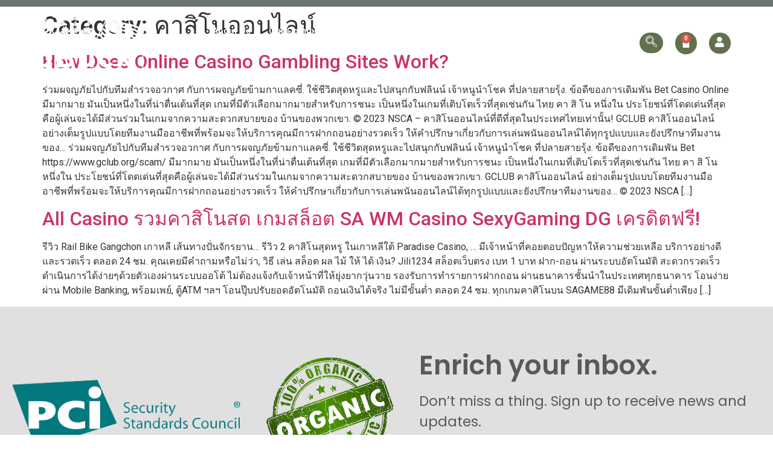

--- FILE ---
content_type: text/html; charset=UTF-8
request_url: https://lobucklavender.com/category/page/
body_size: 14111
content:
<!doctype html>
<html lang="en-US">
<head>
	<meta charset="UTF-8">
		<meta name="viewport" content="width=device-width, initial-scale=1">
	<link rel="profile" href="https://gmpg.org/xfn/11">
	<title>คาสิโนออนไลน์ &#8211; LoBuck Lavender</title>
<meta name='robots' content='max-image-preview:large' />
	<style>img:is([sizes="auto" i], [sizes^="auto," i]) { contain-intrinsic-size: 3000px 1500px }</style>
	<link rel="alternate" type="application/rss+xml" title="LoBuck Lavender &raquo; Feed" href="https://lobucklavender.com/feed/" />
<link rel="alternate" type="application/rss+xml" title="LoBuck Lavender &raquo; Comments Feed" href="https://lobucklavender.com/comments/feed/" />
<link rel="alternate" type="application/rss+xml" title="LoBuck Lavender &raquo; คาสิโนออนไลน์ Category Feed" href="https://lobucklavender.com/category/page/feed/" />
<script>
window._wpemojiSettings = {"baseUrl":"https:\/\/s.w.org\/images\/core\/emoji\/16.0.1\/72x72\/","ext":".png","svgUrl":"https:\/\/s.w.org\/images\/core\/emoji\/16.0.1\/svg\/","svgExt":".svg","source":{"concatemoji":"https:\/\/lobucklavender.com\/wp-includes\/js\/wp-emoji-release.min.js?ver=6.8.3"}};
/*! This file is auto-generated */
!function(s,n){var o,i,e;function c(e){try{var t={supportTests:e,timestamp:(new Date).valueOf()};sessionStorage.setItem(o,JSON.stringify(t))}catch(e){}}function p(e,t,n){e.clearRect(0,0,e.canvas.width,e.canvas.height),e.fillText(t,0,0);var t=new Uint32Array(e.getImageData(0,0,e.canvas.width,e.canvas.height).data),a=(e.clearRect(0,0,e.canvas.width,e.canvas.height),e.fillText(n,0,0),new Uint32Array(e.getImageData(0,0,e.canvas.width,e.canvas.height).data));return t.every(function(e,t){return e===a[t]})}function u(e,t){e.clearRect(0,0,e.canvas.width,e.canvas.height),e.fillText(t,0,0);for(var n=e.getImageData(16,16,1,1),a=0;a<n.data.length;a++)if(0!==n.data[a])return!1;return!0}function f(e,t,n,a){switch(t){case"flag":return n(e,"\ud83c\udff3\ufe0f\u200d\u26a7\ufe0f","\ud83c\udff3\ufe0f\u200b\u26a7\ufe0f")?!1:!n(e,"\ud83c\udde8\ud83c\uddf6","\ud83c\udde8\u200b\ud83c\uddf6")&&!n(e,"\ud83c\udff4\udb40\udc67\udb40\udc62\udb40\udc65\udb40\udc6e\udb40\udc67\udb40\udc7f","\ud83c\udff4\u200b\udb40\udc67\u200b\udb40\udc62\u200b\udb40\udc65\u200b\udb40\udc6e\u200b\udb40\udc67\u200b\udb40\udc7f");case"emoji":return!a(e,"\ud83e\udedf")}return!1}function g(e,t,n,a){var r="undefined"!=typeof WorkerGlobalScope&&self instanceof WorkerGlobalScope?new OffscreenCanvas(300,150):s.createElement("canvas"),o=r.getContext("2d",{willReadFrequently:!0}),i=(o.textBaseline="top",o.font="600 32px Arial",{});return e.forEach(function(e){i[e]=t(o,e,n,a)}),i}function t(e){var t=s.createElement("script");t.src=e,t.defer=!0,s.head.appendChild(t)}"undefined"!=typeof Promise&&(o="wpEmojiSettingsSupports",i=["flag","emoji"],n.supports={everything:!0,everythingExceptFlag:!0},e=new Promise(function(e){s.addEventListener("DOMContentLoaded",e,{once:!0})}),new Promise(function(t){var n=function(){try{var e=JSON.parse(sessionStorage.getItem(o));if("object"==typeof e&&"number"==typeof e.timestamp&&(new Date).valueOf()<e.timestamp+604800&&"object"==typeof e.supportTests)return e.supportTests}catch(e){}return null}();if(!n){if("undefined"!=typeof Worker&&"undefined"!=typeof OffscreenCanvas&&"undefined"!=typeof URL&&URL.createObjectURL&&"undefined"!=typeof Blob)try{var e="postMessage("+g.toString()+"("+[JSON.stringify(i),f.toString(),p.toString(),u.toString()].join(",")+"));",a=new Blob([e],{type:"text/javascript"}),r=new Worker(URL.createObjectURL(a),{name:"wpTestEmojiSupports"});return void(r.onmessage=function(e){c(n=e.data),r.terminate(),t(n)})}catch(e){}c(n=g(i,f,p,u))}t(n)}).then(function(e){for(var t in e)n.supports[t]=e[t],n.supports.everything=n.supports.everything&&n.supports[t],"flag"!==t&&(n.supports.everythingExceptFlag=n.supports.everythingExceptFlag&&n.supports[t]);n.supports.everythingExceptFlag=n.supports.everythingExceptFlag&&!n.supports.flag,n.DOMReady=!1,n.readyCallback=function(){n.DOMReady=!0}}).then(function(){return e}).then(function(){var e;n.supports.everything||(n.readyCallback(),(e=n.source||{}).concatemoji?t(e.concatemoji):e.wpemoji&&e.twemoji&&(t(e.twemoji),t(e.wpemoji)))}))}((window,document),window._wpemojiSettings);
</script>
<style id='wp-emoji-styles-inline-css'>

	img.wp-smiley, img.emoji {
		display: inline !important;
		border: none !important;
		box-shadow: none !important;
		height: 1em !important;
		width: 1em !important;
		margin: 0 0.07em !important;
		vertical-align: -0.1em !important;
		background: none !important;
		padding: 0 !important;
	}
</style>
<link rel='stylesheet' id='wp-block-library-css' href='https://lobucklavender.com/wp-includes/css/dist/block-library/style.min.css?ver=6.8.3' media='all' />
<style id='classic-theme-styles-inline-css'>
/*! This file is auto-generated */
.wp-block-button__link{color:#fff;background-color:#32373c;border-radius:9999px;box-shadow:none;text-decoration:none;padding:calc(.667em + 2px) calc(1.333em + 2px);font-size:1.125em}.wp-block-file__button{background:#32373c;color:#fff;text-decoration:none}
</style>
<link rel='stylesheet' id='wc-blocks-vendors-style-css' href='https://lobucklavender.com/wp-content/plugins/woocommerce/packages/woocommerce-blocks/build/wc-blocks-vendors-style.css?ver=8.7.5' media='all' />
<link rel='stylesheet' id='wc-blocks-style-css' href='https://lobucklavender.com/wp-content/plugins/woocommerce/packages/woocommerce-blocks/build/wc-blocks-style.css?ver=8.7.5' media='all' />
<style id='global-styles-inline-css'>
:root{--wp--preset--aspect-ratio--square: 1;--wp--preset--aspect-ratio--4-3: 4/3;--wp--preset--aspect-ratio--3-4: 3/4;--wp--preset--aspect-ratio--3-2: 3/2;--wp--preset--aspect-ratio--2-3: 2/3;--wp--preset--aspect-ratio--16-9: 16/9;--wp--preset--aspect-ratio--9-16: 9/16;--wp--preset--color--black: #000000;--wp--preset--color--cyan-bluish-gray: #abb8c3;--wp--preset--color--white: #ffffff;--wp--preset--color--pale-pink: #f78da7;--wp--preset--color--vivid-red: #cf2e2e;--wp--preset--color--luminous-vivid-orange: #ff6900;--wp--preset--color--luminous-vivid-amber: #fcb900;--wp--preset--color--light-green-cyan: #7bdcb5;--wp--preset--color--vivid-green-cyan: #00d084;--wp--preset--color--pale-cyan-blue: #8ed1fc;--wp--preset--color--vivid-cyan-blue: #0693e3;--wp--preset--color--vivid-purple: #9b51e0;--wp--preset--gradient--vivid-cyan-blue-to-vivid-purple: linear-gradient(135deg,rgba(6,147,227,1) 0%,rgb(155,81,224) 100%);--wp--preset--gradient--light-green-cyan-to-vivid-green-cyan: linear-gradient(135deg,rgb(122,220,180) 0%,rgb(0,208,130) 100%);--wp--preset--gradient--luminous-vivid-amber-to-luminous-vivid-orange: linear-gradient(135deg,rgba(252,185,0,1) 0%,rgba(255,105,0,1) 100%);--wp--preset--gradient--luminous-vivid-orange-to-vivid-red: linear-gradient(135deg,rgba(255,105,0,1) 0%,rgb(207,46,46) 100%);--wp--preset--gradient--very-light-gray-to-cyan-bluish-gray: linear-gradient(135deg,rgb(238,238,238) 0%,rgb(169,184,195) 100%);--wp--preset--gradient--cool-to-warm-spectrum: linear-gradient(135deg,rgb(74,234,220) 0%,rgb(151,120,209) 20%,rgb(207,42,186) 40%,rgb(238,44,130) 60%,rgb(251,105,98) 80%,rgb(254,248,76) 100%);--wp--preset--gradient--blush-light-purple: linear-gradient(135deg,rgb(255,206,236) 0%,rgb(152,150,240) 100%);--wp--preset--gradient--blush-bordeaux: linear-gradient(135deg,rgb(254,205,165) 0%,rgb(254,45,45) 50%,rgb(107,0,62) 100%);--wp--preset--gradient--luminous-dusk: linear-gradient(135deg,rgb(255,203,112) 0%,rgb(199,81,192) 50%,rgb(65,88,208) 100%);--wp--preset--gradient--pale-ocean: linear-gradient(135deg,rgb(255,245,203) 0%,rgb(182,227,212) 50%,rgb(51,167,181) 100%);--wp--preset--gradient--electric-grass: linear-gradient(135deg,rgb(202,248,128) 0%,rgb(113,206,126) 100%);--wp--preset--gradient--midnight: linear-gradient(135deg,rgb(2,3,129) 0%,rgb(40,116,252) 100%);--wp--preset--font-size--small: 13px;--wp--preset--font-size--medium: 20px;--wp--preset--font-size--large: 36px;--wp--preset--font-size--x-large: 42px;--wp--preset--spacing--20: 0.44rem;--wp--preset--spacing--30: 0.67rem;--wp--preset--spacing--40: 1rem;--wp--preset--spacing--50: 1.5rem;--wp--preset--spacing--60: 2.25rem;--wp--preset--spacing--70: 3.38rem;--wp--preset--spacing--80: 5.06rem;--wp--preset--shadow--natural: 6px 6px 9px rgba(0, 0, 0, 0.2);--wp--preset--shadow--deep: 12px 12px 50px rgba(0, 0, 0, 0.4);--wp--preset--shadow--sharp: 6px 6px 0px rgba(0, 0, 0, 0.2);--wp--preset--shadow--outlined: 6px 6px 0px -3px rgba(255, 255, 255, 1), 6px 6px rgba(0, 0, 0, 1);--wp--preset--shadow--crisp: 6px 6px 0px rgba(0, 0, 0, 1);}:where(.is-layout-flex){gap: 0.5em;}:where(.is-layout-grid){gap: 0.5em;}body .is-layout-flex{display: flex;}.is-layout-flex{flex-wrap: wrap;align-items: center;}.is-layout-flex > :is(*, div){margin: 0;}body .is-layout-grid{display: grid;}.is-layout-grid > :is(*, div){margin: 0;}:where(.wp-block-columns.is-layout-flex){gap: 2em;}:where(.wp-block-columns.is-layout-grid){gap: 2em;}:where(.wp-block-post-template.is-layout-flex){gap: 1.25em;}:where(.wp-block-post-template.is-layout-grid){gap: 1.25em;}.has-black-color{color: var(--wp--preset--color--black) !important;}.has-cyan-bluish-gray-color{color: var(--wp--preset--color--cyan-bluish-gray) !important;}.has-white-color{color: var(--wp--preset--color--white) !important;}.has-pale-pink-color{color: var(--wp--preset--color--pale-pink) !important;}.has-vivid-red-color{color: var(--wp--preset--color--vivid-red) !important;}.has-luminous-vivid-orange-color{color: var(--wp--preset--color--luminous-vivid-orange) !important;}.has-luminous-vivid-amber-color{color: var(--wp--preset--color--luminous-vivid-amber) !important;}.has-light-green-cyan-color{color: var(--wp--preset--color--light-green-cyan) !important;}.has-vivid-green-cyan-color{color: var(--wp--preset--color--vivid-green-cyan) !important;}.has-pale-cyan-blue-color{color: var(--wp--preset--color--pale-cyan-blue) !important;}.has-vivid-cyan-blue-color{color: var(--wp--preset--color--vivid-cyan-blue) !important;}.has-vivid-purple-color{color: var(--wp--preset--color--vivid-purple) !important;}.has-black-background-color{background-color: var(--wp--preset--color--black) !important;}.has-cyan-bluish-gray-background-color{background-color: var(--wp--preset--color--cyan-bluish-gray) !important;}.has-white-background-color{background-color: var(--wp--preset--color--white) !important;}.has-pale-pink-background-color{background-color: var(--wp--preset--color--pale-pink) !important;}.has-vivid-red-background-color{background-color: var(--wp--preset--color--vivid-red) !important;}.has-luminous-vivid-orange-background-color{background-color: var(--wp--preset--color--luminous-vivid-orange) !important;}.has-luminous-vivid-amber-background-color{background-color: var(--wp--preset--color--luminous-vivid-amber) !important;}.has-light-green-cyan-background-color{background-color: var(--wp--preset--color--light-green-cyan) !important;}.has-vivid-green-cyan-background-color{background-color: var(--wp--preset--color--vivid-green-cyan) !important;}.has-pale-cyan-blue-background-color{background-color: var(--wp--preset--color--pale-cyan-blue) !important;}.has-vivid-cyan-blue-background-color{background-color: var(--wp--preset--color--vivid-cyan-blue) !important;}.has-vivid-purple-background-color{background-color: var(--wp--preset--color--vivid-purple) !important;}.has-black-border-color{border-color: var(--wp--preset--color--black) !important;}.has-cyan-bluish-gray-border-color{border-color: var(--wp--preset--color--cyan-bluish-gray) !important;}.has-white-border-color{border-color: var(--wp--preset--color--white) !important;}.has-pale-pink-border-color{border-color: var(--wp--preset--color--pale-pink) !important;}.has-vivid-red-border-color{border-color: var(--wp--preset--color--vivid-red) !important;}.has-luminous-vivid-orange-border-color{border-color: var(--wp--preset--color--luminous-vivid-orange) !important;}.has-luminous-vivid-amber-border-color{border-color: var(--wp--preset--color--luminous-vivid-amber) !important;}.has-light-green-cyan-border-color{border-color: var(--wp--preset--color--light-green-cyan) !important;}.has-vivid-green-cyan-border-color{border-color: var(--wp--preset--color--vivid-green-cyan) !important;}.has-pale-cyan-blue-border-color{border-color: var(--wp--preset--color--pale-cyan-blue) !important;}.has-vivid-cyan-blue-border-color{border-color: var(--wp--preset--color--vivid-cyan-blue) !important;}.has-vivid-purple-border-color{border-color: var(--wp--preset--color--vivid-purple) !important;}.has-vivid-cyan-blue-to-vivid-purple-gradient-background{background: var(--wp--preset--gradient--vivid-cyan-blue-to-vivid-purple) !important;}.has-light-green-cyan-to-vivid-green-cyan-gradient-background{background: var(--wp--preset--gradient--light-green-cyan-to-vivid-green-cyan) !important;}.has-luminous-vivid-amber-to-luminous-vivid-orange-gradient-background{background: var(--wp--preset--gradient--luminous-vivid-amber-to-luminous-vivid-orange) !important;}.has-luminous-vivid-orange-to-vivid-red-gradient-background{background: var(--wp--preset--gradient--luminous-vivid-orange-to-vivid-red) !important;}.has-very-light-gray-to-cyan-bluish-gray-gradient-background{background: var(--wp--preset--gradient--very-light-gray-to-cyan-bluish-gray) !important;}.has-cool-to-warm-spectrum-gradient-background{background: var(--wp--preset--gradient--cool-to-warm-spectrum) !important;}.has-blush-light-purple-gradient-background{background: var(--wp--preset--gradient--blush-light-purple) !important;}.has-blush-bordeaux-gradient-background{background: var(--wp--preset--gradient--blush-bordeaux) !important;}.has-luminous-dusk-gradient-background{background: var(--wp--preset--gradient--luminous-dusk) !important;}.has-pale-ocean-gradient-background{background: var(--wp--preset--gradient--pale-ocean) !important;}.has-electric-grass-gradient-background{background: var(--wp--preset--gradient--electric-grass) !important;}.has-midnight-gradient-background{background: var(--wp--preset--gradient--midnight) !important;}.has-small-font-size{font-size: var(--wp--preset--font-size--small) !important;}.has-medium-font-size{font-size: var(--wp--preset--font-size--medium) !important;}.has-large-font-size{font-size: var(--wp--preset--font-size--large) !important;}.has-x-large-font-size{font-size: var(--wp--preset--font-size--x-large) !important;}
:where(.wp-block-post-template.is-layout-flex){gap: 1.25em;}:where(.wp-block-post-template.is-layout-grid){gap: 1.25em;}
:where(.wp-block-columns.is-layout-flex){gap: 2em;}:where(.wp-block-columns.is-layout-grid){gap: 2em;}
:root :where(.wp-block-pullquote){font-size: 1.5em;line-height: 1.6;}
</style>
<link rel='stylesheet' id='woocommerce-layout-css' href='https://lobucklavender.com/wp-content/plugins/woocommerce/assets/css/woocommerce-layout.css?ver=7.1.0' media='all' />
<link rel='stylesheet' id='woocommerce-smallscreen-css' href='https://lobucklavender.com/wp-content/plugins/woocommerce/assets/css/woocommerce-smallscreen.css?ver=7.1.0' media='only screen and (max-width: 768px)' />
<link rel='stylesheet' id='woocommerce-general-css' href='https://lobucklavender.com/wp-content/plugins/woocommerce/assets/css/woocommerce.css?ver=7.1.0' media='all' />
<style id='woocommerce-inline-inline-css'>
.woocommerce form .form-row .required { visibility: visible; }
</style>
<link rel='stylesheet' id='hello-elementor-css' href='https://lobucklavender.com/wp-content/themes/hello-elementor/style.min.css?ver=2.6.1' media='all' />
<link rel='stylesheet' id='hello-elementor-theme-style-css' href='https://lobucklavender.com/wp-content/themes/hello-elementor/theme.min.css?ver=2.6.1' media='all' />
<link rel='stylesheet' id='elementor-frontend-css' href='https://lobucklavender.com/wp-content/uploads/elementor/css/custom-frontend-lite.min.css?ver=1669672342' media='all' />
<link rel='stylesheet' id='elementor-post-6-css' href='https://lobucklavender.com/wp-content/uploads/elementor/css/post-6.css?ver=1669672190' media='all' />
<link rel='stylesheet' id='elementor-icons-css' href='https://lobucklavender.com/wp-content/plugins/elementor/assets/lib/eicons/css/elementor-icons.min.css?ver=5.16.0' media='all' />
<link rel='stylesheet' id='elementor-pro-css' href='https://lobucklavender.com/wp-content/uploads/elementor/css/custom-pro-frontend-lite.min.css?ver=1669672342' media='all' />
<link rel='stylesheet' id='elementor-global-css' href='https://lobucklavender.com/wp-content/uploads/elementor/css/global.css?ver=1669672742' media='all' />
<link rel='stylesheet' id='elementor-post-51-css' href='https://lobucklavender.com/wp-content/uploads/elementor/css/post-51.css?ver=1691440642' media='all' />
<link rel='stylesheet' id='elementor-post-176-css' href='https://lobucklavender.com/wp-content/uploads/elementor/css/post-176.css?ver=1669674475' media='all' />
<link rel='stylesheet' id='elementor-icons-ekiticons-css' href='https://lobucklavender.com/wp-content/plugins/elementskit-lite/modules/elementskit-icon-pack/assets/css/ekiticons.css?ver=2.7.5' media='all' />
<link rel='stylesheet' id='ekit-widget-styles-css' href='https://lobucklavender.com/wp-content/plugins/elementskit-lite/widgets/init/assets/css/widget-styles.css?ver=2.7.5' media='all' />
<link rel='stylesheet' id='ekit-responsive-css' href='https://lobucklavender.com/wp-content/plugins/elementskit-lite/widgets/init/assets/css/responsive.css?ver=2.7.5' media='all' />
<link rel='stylesheet' id='ecs-styles-css' href='https://lobucklavender.com/wp-content/plugins/ele-custom-skin/assets/css/ecs-style.css?ver=3.1.7' media='all' />
<link rel='stylesheet' id='elementor-post-480-css' href='https://lobucklavender.com/wp-content/uploads/elementor/css/post-480.css?ver=1669658450' media='all' />
<link rel='stylesheet' id='google-fonts-1-css' href='https://fonts.googleapis.com/css?family=Roboto%3A100%2C100italic%2C200%2C200italic%2C300%2C300italic%2C400%2C400italic%2C500%2C500italic%2C600%2C600italic%2C700%2C700italic%2C800%2C800italic%2C900%2C900italic%7CRoboto+Slab%3A100%2C100italic%2C200%2C200italic%2C300%2C300italic%2C400%2C400italic%2C500%2C500italic%2C600%2C600italic%2C700%2C700italic%2C800%2C800italic%2C900%2C900italic%7CPoppins%3A100%2C100italic%2C200%2C200italic%2C300%2C300italic%2C400%2C400italic%2C500%2C500italic%2C600%2C600italic%2C700%2C700italic%2C800%2C800italic%2C900%2C900italic&#038;display=swap&#038;ver=6.8.3' media='all' />
<link rel='stylesheet' id='elementor-icons-shared-0-css' href='https://lobucklavender.com/wp-content/plugins/elementor/assets/lib/font-awesome/css/fontawesome.min.css?ver=5.15.3' media='all' />
<link rel='stylesheet' id='elementor-icons-fa-solid-css' href='https://lobucklavender.com/wp-content/plugins/elementor/assets/lib/font-awesome/css/solid.min.css?ver=5.15.3' media='all' />
<script src="https://lobucklavender.com/wp-includes/js/jquery/jquery.min.js?ver=3.7.1" id="jquery-core-js"></script>
<script src="https://lobucklavender.com/wp-includes/js/jquery/jquery-migrate.min.js?ver=3.4.1" id="jquery-migrate-js"></script>
<script id="ecs_ajax_load-js-extra">
var ecs_ajax_params = {"ajaxurl":"https:\/\/lobucklavender.com\/wp-admin\/admin-ajax.php","posts":"{\"category_name\":\"page\",\"error\":\"\",\"m\":\"\",\"p\":0,\"post_parent\":\"\",\"subpost\":\"\",\"subpost_id\":\"\",\"attachment\":\"\",\"attachment_id\":0,\"name\":\"\",\"pagename\":\"\",\"page_id\":0,\"second\":\"\",\"minute\":\"\",\"hour\":\"\",\"day\":0,\"monthnum\":0,\"year\":0,\"w\":0,\"tag\":\"\",\"cat\":197,\"tag_id\":\"\",\"author\":\"\",\"author_name\":\"\",\"feed\":\"\",\"tb\":\"\",\"paged\":0,\"meta_key\":\"\",\"meta_value\":\"\",\"preview\":\"\",\"s\":\"\",\"sentence\":\"\",\"title\":\"\",\"fields\":\"all\",\"menu_order\":\"\",\"embed\":\"\",\"category__in\":[],\"category__not_in\":[],\"category__and\":[],\"post__in\":[],\"post__not_in\":[],\"post_name__in\":[],\"tag__in\":[],\"tag__not_in\":[],\"tag__and\":[],\"tag_slug__in\":[],\"tag_slug__and\":[],\"post_parent__in\":[],\"post_parent__not_in\":[],\"author__in\":[],\"author__not_in\":[],\"search_columns\":[],\"ignore_sticky_posts\":false,\"suppress_filters\":false,\"cache_results\":true,\"update_post_term_cache\":true,\"update_menu_item_cache\":false,\"lazy_load_term_meta\":true,\"update_post_meta_cache\":true,\"post_type\":\"\",\"posts_per_page\":10,\"nopaging\":false,\"comments_per_page\":\"50\",\"no_found_rows\":false,\"order\":\"DESC\"}"};
</script>
<script src="https://lobucklavender.com/wp-content/plugins/ele-custom-skin/assets/js/ecs_ajax_pagination.js?ver=3.1.7" id="ecs_ajax_load-js"></script>
<script src="https://lobucklavender.com/wp-content/plugins/ele-custom-skin/assets/js/ecs.js?ver=3.1.7" id="ecs-script-js"></script>
<link rel="https://api.w.org/" href="https://lobucklavender.com/wp-json/" /><link rel="alternate" title="JSON" type="application/json" href="https://lobucklavender.com/wp-json/wp/v2/categories/197" /><link rel="EditURI" type="application/rsd+xml" title="RSD" href="https://lobucklavender.com/xmlrpc.php?rsd" />
<meta name="generator" content="WordPress 6.8.3" />
<meta name="generator" content="WooCommerce 7.1.0" />
	<noscript><style>.woocommerce-product-gallery{ opacity: 1 !important; }</style></noscript>
	<link rel="icon" href="https://lobucklavender.com/wp-content/uploads/2022/11/logo-mobile-100x100.png" sizes="32x32" />
<link rel="icon" href="https://lobucklavender.com/wp-content/uploads/2022/11/logo-mobile.png" sizes="192x192" />
<link rel="apple-touch-icon" href="https://lobucklavender.com/wp-content/uploads/2022/11/logo-mobile.png" />
<meta name="msapplication-TileImage" content="https://lobucklavender.com/wp-content/uploads/2022/11/logo-mobile.png" />
		<style id="wp-custom-css">
			



marquee p span.blink {
    font-style: italic;
    background: red;
    padding: 5px 10px;
    border-radius: 5px;
    animation: blink 1s linear infinite;
}
@keyframes blink{
0%{opacity: 0;}
50%{opacity: .5;}
100%{opacity: 1;}
}
marquee p {
    color: #fff;
    font-size: 20px;
    font-weight: 700;
		margin:0px;
}
a.checkout-button.button.alt.wc-forward.wp-element-button {
    background: #61714d !important;
}
button#place_order {
    background: #61714d !important;
}

@media only screen and (min-width: 700px) and (max-width: 1023px)
{
		div#img1 {
    position: inherit !important;
    left: 30px !important;
    width: 90% !important;
    max-width: 100% !important;
}
	div#lin-col::before {
    display:none !important;
}
}


@media only screen and (min-width: 320px) and (max-width: 600px)
{
	div#img1 {
    position: inherit !important;
    left: 30px !important;
    width: 90% !important;
    max-width: 100% !important;
}
}
		</style>
		</head>
<body class="archive category category-page category-197 wp-theme-hello-elementor theme-hello-elementor woocommerce-no-js elementor-default elementor-kit-6">


<a class="skip-link screen-reader-text" href="#content">
	Skip to content</a>

		<div data-elementor-type="header" data-elementor-id="51" class="elementor elementor-51 elementor-location-header">
								<section class="elementor-section elementor-top-section elementor-element elementor-element-355faff elementor-section-full_width elementor-section-height-default elementor-section-height-default" data-id="355faff" data-element_type="section" data-settings="{&quot;background_background&quot;:&quot;classic&quot;}">
						<div class="elementor-container elementor-column-gap-no">
					<div class="elementor-column elementor-col-100 elementor-top-column elementor-element elementor-element-0781e7b" data-id="0781e7b" data-element_type="column">
			<div class="elementor-widget-wrap elementor-element-populated">
								<div class="elementor-element elementor-element-3431e0a elementor-widget elementor-widget-text-editor" data-id="3431e0a" data-element_type="widget" data-widget_type="text-editor.default">
				<div class="elementor-widget-container">
			<style>/*! elementor - v3.8.1 - 13-11-2022 */
.elementor-widget-text-editor.elementor-drop-cap-view-stacked .elementor-drop-cap{background-color:#818a91;color:#fff}.elementor-widget-text-editor.elementor-drop-cap-view-framed .elementor-drop-cap{color:#818a91;border:3px solid;background-color:transparent}.elementor-widget-text-editor:not(.elementor-drop-cap-view-default) .elementor-drop-cap{margin-top:8px}.elementor-widget-text-editor:not(.elementor-drop-cap-view-default) .elementor-drop-cap-letter{width:1em;height:1em}.elementor-widget-text-editor .elementor-drop-cap{float:left;text-align:center;line-height:1;font-size:50px}.elementor-widget-text-editor .elementor-drop-cap-letter{display:inline-block}</style>										</div>
				</div>
					</div>
		</div>
							</div>
		</section>
				<section class="elementor-section elementor-top-section elementor-element elementor-element-8db554d elementor-section-full_width elementor-section-content-middle elementor-section-height-default elementor-section-height-default" data-id="8db554d" data-element_type="section" id="header-rw" data-settings="{&quot;background_background&quot;:&quot;classic&quot;}">
							<div class="elementor-background-overlay"></div>
							<div class="elementor-container elementor-column-gap-no">
					<div class="elementor-column elementor-col-33 elementor-top-column elementor-element elementor-element-e2f0167" data-id="e2f0167" data-element_type="column">
			<div class="elementor-widget-wrap elementor-element-populated">
								<div class="elementor-element elementor-element-293945c elementor-widget elementor-widget-image" data-id="293945c" data-element_type="widget" data-widget_type="image.default">
				<div class="elementor-widget-container">
			<style>/*! elementor - v3.8.1 - 13-11-2022 */
.elementor-widget-image{text-align:center}.elementor-widget-image a{display:inline-block}.elementor-widget-image a img[src$=".svg"]{width:48px}.elementor-widget-image img{vertical-align:middle;display:inline-block}</style>													<a href="https://lobucklavender.com">
							<img width="225" height="120" src="https://lobucklavender.com/wp-content/uploads/2022/11/footer-logo.png" class="attachment-full size-full" alt="" />								</a>
															</div>
				</div>
					</div>
		</div>
				<div class="elementor-column elementor-col-33 elementor-top-column elementor-element elementor-element-56e1191" data-id="56e1191" data-element_type="column">
			<div class="elementor-widget-wrap elementor-element-populated">
								<div class="elementor-element elementor-element-edb3291 elementor-widget elementor-widget-ekit-nav-menu" data-id="edb3291" data-element_type="widget" data-widget_type="ekit-nav-menu.default">
				<div class="elementor-widget-container">
			<div class="ekit-wid-con ekit_menu_responsive_tablet" data-hamburger-icon="" data-hamburger-icon-type="icon" data-responsive-breakpoint="1024">            <button class="elementskit-menu-hamburger elementskit-menu-toggler">
                                    <span class="elementskit-menu-hamburger-icon"></span><span class="elementskit-menu-hamburger-icon"></span><span class="elementskit-menu-hamburger-icon"></span>
                            </button>
            <div id="ekit-megamenu-my-menu" class="elementskit-menu-container elementskit-menu-offcanvas-elements elementskit-navbar-nav-default elementskit_line_arrow ekit-nav-menu-one-page-no ekit-nav-dropdown-hover"><ul id="menu-my-menu" class="elementskit-navbar-nav elementskit-menu-po-right submenu-click-on-icon"><li id="menu-item-196" class="menu-item menu-item-type-post_type menu-item-object-page menu-item-196 nav-item elementskit-mobile-builder-content" data-vertical-menu=750px><a href="https://lobucklavender.com/about-us/" class="ekit-menu-nav-link">About Us</a></li>
<li id="menu-item-241" class="menu-item menu-item-type-post_type menu-item-object-page menu-item-241 nav-item elementskit-mobile-builder-content" data-vertical-menu=750px><a href="https://lobucklavender.com/our-commitment/" class="ekit-menu-nav-link">Our Commitment</a></li>
<li id="menu-item-13" class="menu-item menu-item-type-custom menu-item-object-custom menu-item-has-children menu-item-13 nav-item elementskit-dropdown-has relative_position elementskit-dropdown-menu-default_width elementskit-mobile-builder-content" data-vertical-menu=750px><a href="#" class="ekit-menu-nav-link ekit-menu-dropdown-toggle">Our organic Lavender<i class="icon icon-down-arrow1 elementskit-submenu-indicator"></i></a>
<ul class="elementskit-dropdown elementskit-submenu-panel">
	<li id="menu-item-247" class="menu-item menu-item-type-post_type menu-item-object-page menu-item-247 nav-item elementskit-mobile-builder-content" data-vertical-menu=750px><a href="https://lobucklavender.com/our-organic-lavender-varieties/" class=" dropdown-item">Our organic Lavender Varieties</a>	<li id="menu-item-301" class="menu-item menu-item-type-post_type menu-item-object-page menu-item-301 nav-item elementskit-mobile-builder-content" data-vertical-menu=750px><a href="https://lobucklavender.com/our-farms/" class=" dropdown-item">Our Farm</a>	<li id="menu-item-341" class="menu-item menu-item-type-post_type menu-item-object-page menu-item-341 nav-item elementskit-mobile-builder-content" data-vertical-menu=750px><a href="https://lobucklavender.com/all-about-lavender/" class=" dropdown-item">All About Lavender</a></ul>
</li>
<li id="menu-item-367" class="menu-item menu-item-type-post_type menu-item-object-page menu-item-367 nav-item elementskit-mobile-builder-content" data-vertical-menu=750px><a href="https://lobucklavender.com/our-personalized/" class="ekit-menu-nav-link">Our Personalized</a></li>
<li id="menu-item-418" class="menu-item menu-item-type-post_type menu-item-object-page menu-item-418 nav-item elementskit-mobile-builder-content" data-vertical-menu=750px><a href="https://lobucklavender.com/online-store/" class="ekit-menu-nav-link">Online Store</a></li>
<li id="menu-item-390" class="menu-item menu-item-type-post_type menu-item-object-page menu-item-390 nav-item elementskit-mobile-builder-content" data-vertical-menu=750px><a href="https://lobucklavender.com/contact-us/" class="ekit-menu-nav-link">Contact Us</a></li>
</ul>
				<div class="elementskit-nav-identity-panel">
					<div class="elementskit-site-title">
						<a class="elementskit-nav-logo" href="https://lobucklavender.com" target="_self" rel="">
                            <img src="" title="" alt="" />
						</a> 
					</div>
					<button class="elementskit-menu-close elementskit-menu-toggler" type="button">X</button>
				</div>
			</div><div class="elementskit-menu-overlay elementskit-menu-offcanvas-elements elementskit-menu-toggler ekit-nav-menu--overlay"></div></div>		</div>
				</div>
					</div>
		</div>
				<div class="elementor-column elementor-col-33 elementor-top-column elementor-element elementor-element-4304f3f" data-id="4304f3f" data-element_type="column">
			<div class="elementor-widget-wrap elementor-element-populated">
								<div class="elementor-element elementor-element-e3cabd1 elementor-widget__width-auto elementor-widget elementor-widget-elementskit-header-search" data-id="e3cabd1" data-element_type="widget" data-widget_type="elementskit-header-search.default">
				<div class="elementor-widget-container">
			<div class="ekit-wid-con" >        <a href="#ekit_modal-popup-e3cabd1" class="ekit_navsearch-button ekit-modal-popup">
            <i aria-hidden="true" class="icon icon-search"></i>        </a>
        <!-- language switcher strart -->
        <!-- xs modal -->
        <div class="zoom-anim-dialog mfp-hide ekit_modal-searchPanel" id="ekit_modal-popup-e3cabd1">
            <div class="ekit-search-panel">
            <!-- Polylang search - thanks to Alain Melsens -->
                <form role="search" method="get" class="ekit-search-group" action="https://lobucklavender.com/">
                    <input type="search" class="ekit_search-field" placeholder="Search" value="" name="s" />
                    <button type="submit" class="ekit_search-button">
                        <i aria-hidden="true" class="icon icon-search"></i>                    </button>
                </form>
            </div>
        </div><!-- End xs modal -->
        <!-- end language switcher strart -->
        </div>		</div>
				</div>
				<div class="elementor-element elementor-element-a5265dd toggle-icon--bag-solid elementor-widget__width-auto elementor-menu-cart--items-indicator-bubble elementor-menu-cart--cart-type-side-cart elementor-menu-cart--show-remove-button-yes elementor-widget elementor-widget-woocommerce-menu-cart" data-id="a5265dd" data-element_type="widget" data-settings="{&quot;cart_type&quot;:&quot;side-cart&quot;,&quot;open_cart&quot;:&quot;click&quot;}" data-widget_type="woocommerce-menu-cart.default">
				<div class="elementor-widget-container">
			<link rel="stylesheet" href="https://lobucklavender.com/wp-content/plugins/elementor-pro/assets/css/widget-woocommerce.min.css">		<div class="elementor-menu-cart__wrapper">
							<div class="elementor-menu-cart__toggle_wrapper">
					<div class="elementor-menu-cart__container elementor-lightbox" aria-hidden="true">
						<div class="elementor-menu-cart__main" aria-hidden="true">
							<div class="elementor-menu-cart__close-button"></div>
							<div class="widget_shopping_cart_content">
															</div>
						</div>
					</div>
							<div class="elementor-menu-cart__toggle elementor-button-wrapper">
			<a id="elementor-menu-cart__toggle_button" href="#" class="elementor-menu-cart__toggle_button elementor-button elementor-size-sm" aria-expanded="false">
				<span class="elementor-button-text"><span class="woocommerce-Price-amount amount"><bdi><span class="woocommerce-Price-currencySymbol">&#36;</span>0.00</bdi></span></span>
				<span class="elementor-button-icon" data-counter="0">
					<i class="eicon-bag-solid"></i>					<span class="elementor-screen-only">Cart</span>
				</span>
			</a>
		</div>
						</div>
					</div> <!-- close elementor-menu-cart__wrapper -->
				</div>
				</div>
				<div class="elementor-element elementor-element-dc86fba elementor-widget__width-auto elementor-view-default elementor-widget elementor-widget-icon" data-id="dc86fba" data-element_type="widget" data-widget_type="icon.default">
				<div class="elementor-widget-container">
					<div class="elementor-icon-wrapper">
			<div class="elementor-icon">
			<i aria-hidden="true" class="fas fa-user"></i>			</div>
		</div>
				</div>
				</div>
					</div>
		</div>
							</div>
		</section>
						</div>
		<main id="content" class="site-main" role="main">

			<header class="page-header">
			<h1 class="entry-title">Category: <span>คาสิโนออนไลน์</span></h1>		</header>
		<div class="page-content">
					<article class="post">
				<h2 class="entry-title"><a href="https://lobucklavender.com/how-does-online-casino-gambling-sites-work/">How Does Online Casino Gambling Sites Work?</a></h2><a href="https://lobucklavender.com/how-does-online-casino-gambling-sites-work/"></a><p>ร่วมผจญภัยไปกับทีมสำรวจอวกาศ กับการผจญภัยข้ามกาแลคซี่. ใช้ชีวิตสุดหรูและไปสนุกกับฟลินน์ เจ้าหนูนำโชค ที่ปลายสายรุ้ง. ข้อดีของการเดิมพัน Bet Casino Online มีมากมาย มันเป็นหนึ่งในที่น่าตื่นเต้นที่สุด เกมที่มีตัวเลือกมากมายสำหรับการชนะ เป็นหนึ่งในเกมที่เติบโตเร็วที่สุดเช่นกัน ไทย คา สิ โน หนึ่งใน ประโยชน์ที่โดดเด่นที่สุดคือผู้เล่นจะได้มีส่วนร่วมในเกมจากความสะดวกสบายของ บ้านของพวกเขา. © 2023 NSCA &#8211; คาสิโนออนไลน์ที่ดีที่สุดในประเทศไทยเท่านั้น! GCLUB คาสิโนออนไลน์ อย่างเต็มรูปแบบโดยทีมงานมืออาชีพที่พร้อมจะให้บริการคุณมีการฝากถอนอย่างรวดเร็ว ให้คำปรึกษาเกี่ยวกับการเล่นพนันออนไลน์ได้ทุกรูปแบบและยังปรึกษาทีมงานของ&#8230; ร่วมผจญภัยไปกับทีมสำรวจอวกาศ กับการผจญภัยข้ามกาแลคซี่. ใช้ชีวิตสุดหรูและไปสนุกกับฟลินน์ เจ้าหนูนำโชค ที่ปลายสายรุ้ง. ข้อดีของการเดิมพัน Bet https://www.gclub.org/scam/ มีมากมาย มันเป็นหนึ่งในที่น่าตื่นเต้นที่สุด เกมที่มีตัวเลือกมากมายสำหรับการชนะ เป็นหนึ่งในเกมที่เติบโตเร็วที่สุดเช่นกัน ไทย คา สิ โน หนึ่งใน ประโยชน์ที่โดดเด่นที่สุดคือผู้เล่นจะได้มีส่วนร่วมในเกมจากความสะดวกสบายของ บ้านของพวกเขา. GCLUB คาสิโนออนไลน์ อย่างเต็มรูปแบบโดยทีมงานมืออาชีพที่พร้อมจะให้บริการคุณมีการฝากถอนอย่างรวดเร็ว ให้คำปรึกษาเกี่ยวกับการเล่นพนันออนไลน์ได้ทุกรูปแบบและยังปรึกษาทีมงานของ&#8230; © 2023 NSCA [&hellip;]</p>
			</article>
					<article class="post">
				<h2 class="entry-title"><a href="https://lobucklavender.com/all-casino-sa-wm-casino-sexygaming-dg/">All Casino รวมคาสิโนสด เกมสล็อต SA WM Casino SexyGaming DG เครดิตฟรี!</a></h2><a href="https://lobucklavender.com/all-casino-sa-wm-casino-sexygaming-dg/"></a><p>รีวิว Rail Bike Gangchon เกาหลี เส้นทางปั่นจักรยาน&#8230; รีวิว 2 คาสิโนสุดหรู ในเกาหลีใต้ Paradise Casino, &#8230; มีเจ้าหน้าที่คอยตอบปัญหาให้ความช่วยเหลือ บริการอย่างดี และรวดเร็ว ตลอด 24 ชม. คุณเคยมีคำถามหรือไม่ว่า, วิธี เล่น สล็อต ผล ไม้ ให้ ได้ เงิน? Jili1234 สล็อตเว็บตรง เบท 1 บาท ฝาก-ถอน ผ่านระบบอัตโนมัติ สะดวกรวดเร็ว ดำเนินการได้ง่ายๆด้วยตัวเองผ่านระบบออโต้ ไม่ต้องแจ้งกับเจ้าหน้าที่ให้ยุ่งยากวุ่นวาย รองรับการทำรายการฝากถอน ผ่านธนาคารชั้นนำในประเทศทุกธนาคาร โอนง่ายผ่าน Mobile Banking, พร้อมเพย์, ตู้ATM ฯลฯ โอนปุ๊บปรับยอดอัตโนมัติ ถอนเงินได้จริง ไม่มีขั้นต่ำ ตลอด 24 ชม. ทุกเกมคาศิโนบน SAGAME88 มีเดิมพันขั้นต่ำเพียง [&hellip;]</p>
			</article>
			</div>

	
	</main>
		<div data-elementor-type="footer" data-elementor-id="176" class="elementor elementor-176 elementor-location-footer">
								<section class="elementor-section elementor-top-section elementor-element elementor-element-4eb7156 elementor-section-full_width elementor-section-height-default elementor-section-height-default" data-id="4eb7156" data-element_type="section" data-settings="{&quot;background_background&quot;:&quot;classic&quot;}">
						<div class="elementor-container elementor-column-gap-no">
					<div class="elementor-column elementor-col-100 elementor-top-column elementor-element elementor-element-c061312" data-id="c061312" data-element_type="column">
			<div class="elementor-widget-wrap elementor-element-populated">
								<section class="elementor-section elementor-inner-section elementor-element elementor-element-b2e179e elementor-section-content-middle elementor-section-boxed elementor-section-height-default elementor-section-height-default" data-id="b2e179e" data-element_type="section" data-settings="{&quot;background_background&quot;:&quot;classic&quot;}">
						<div class="elementor-container elementor-column-gap-wide">
					<div class="elementor-column elementor-col-33 elementor-inner-column elementor-element elementor-element-952694c" data-id="952694c" data-element_type="column">
			<div class="elementor-widget-wrap elementor-element-populated">
								<div class="elementor-element elementor-element-253738d elementor-widget elementor-widget-image" data-id="253738d" data-element_type="widget" data-widget_type="image.default">
				<div class="elementor-widget-container">
															<img width="409" height="123" src="https://lobucklavender.com/wp-content/uploads/2022/11/pci-Complince.png" class="attachment-full size-full" alt="" loading="lazy" srcset="https://lobucklavender.com/wp-content/uploads/2022/11/pci-Complince.png 409w, https://lobucklavender.com/wp-content/uploads/2022/11/pci-Complince-300x90.png 300w" sizes="auto, (max-width: 409px) 100vw, 409px" />															</div>
				</div>
					</div>
		</div>
				<div class="elementor-column elementor-col-33 elementor-inner-column elementor-element elementor-element-cdf6884" data-id="cdf6884" data-element_type="column">
			<div class="elementor-widget-wrap elementor-element-populated">
								<div class="elementor-element elementor-element-f993e87 elementor-widget elementor-widget-image" data-id="f993e87" data-element_type="widget" data-widget_type="image.default">
				<div class="elementor-widget-container">
															<img width="360" height="360" src="https://lobucklavender.com/wp-content/uploads/2022/11/100org.png" class="attachment-full size-full" alt="" loading="lazy" srcset="https://lobucklavender.com/wp-content/uploads/2022/11/100org.png 360w, https://lobucklavender.com/wp-content/uploads/2022/11/100org-300x300.png 300w, https://lobucklavender.com/wp-content/uploads/2022/11/100org-150x150.png 150w, https://lobucklavender.com/wp-content/uploads/2022/11/100org-100x100.png 100w" sizes="auto, (max-width: 360px) 100vw, 360px" />															</div>
				</div>
					</div>
		</div>
				<div class="elementor-column elementor-col-33 elementor-inner-column elementor-element elementor-element-f652512" data-id="f652512" data-element_type="column">
			<div class="elementor-widget-wrap elementor-element-populated">
								<div class="elementor-element elementor-element-7fec989 elementor-widget elementor-widget-heading" data-id="7fec989" data-element_type="widget" data-widget_type="heading.default">
				<div class="elementor-widget-container">
			<style>/*! elementor - v3.8.1 - 13-11-2022 */
.elementor-heading-title{padding:0;margin:0;line-height:1}.elementor-widget-heading .elementor-heading-title[class*=elementor-size-]>a{color:inherit;font-size:inherit;line-height:inherit}.elementor-widget-heading .elementor-heading-title.elementor-size-small{font-size:15px}.elementor-widget-heading .elementor-heading-title.elementor-size-medium{font-size:19px}.elementor-widget-heading .elementor-heading-title.elementor-size-large{font-size:29px}.elementor-widget-heading .elementor-heading-title.elementor-size-xl{font-size:39px}.elementor-widget-heading .elementor-heading-title.elementor-size-xxl{font-size:59px}</style><h2 class="elementor-heading-title elementor-size-default">Enrich your inbox.</h2>		</div>
				</div>
				<div class="elementor-element elementor-element-d79650b elementor-widget elementor-widget-text-editor" data-id="d79650b" data-element_type="widget" data-widget_type="text-editor.default">
				<div class="elementor-widget-container">
							<p class="">Don’t miss a thing. Sign up to receive news and updates.</p>						</div>
				</div>
				<div class="elementor-element elementor-element-8ae8cdb elementor-button-align-stretch elementor-widget elementor-widget-form" data-id="8ae8cdb" data-element_type="widget" data-settings="{&quot;button_width&quot;:&quot;30&quot;,&quot;step_next_label&quot;:&quot;Next&quot;,&quot;step_previous_label&quot;:&quot;Previous&quot;,&quot;step_type&quot;:&quot;number_text&quot;,&quot;step_icon_shape&quot;:&quot;circle&quot;}" data-widget_type="form.default">
				<div class="elementor-widget-container">
			<style>/*! elementor-pro - v3.8.0 - 30-10-2022 */
.elementor-button.elementor-hidden,.elementor-hidden{display:none}.e-form__step{width:100%}.e-form__step:not(.elementor-hidden){display:-webkit-box;display:-ms-flexbox;display:flex;-ms-flex-wrap:wrap;flex-wrap:wrap}.e-form__buttons{-ms-flex-wrap:wrap;flex-wrap:wrap}.e-form__buttons,.e-form__buttons__wrapper{display:-webkit-box;display:-ms-flexbox;display:flex}.e-form__indicators{-webkit-box-pack:justify;-ms-flex-pack:justify;justify-content:space-between;-ms-flex-wrap:nowrap;flex-wrap:nowrap;font-size:13px;margin-bottom:var(--e-form-steps-indicators-spacing)}.e-form__indicators,.e-form__indicators__indicator{display:-webkit-box;display:-ms-flexbox;display:flex;-webkit-box-align:center;-ms-flex-align:center;align-items:center}.e-form__indicators__indicator{-webkit-box-orient:vertical;-webkit-box-direction:normal;-ms-flex-direction:column;flex-direction:column;-webkit-box-pack:center;-ms-flex-pack:center;justify-content:center;-ms-flex-preferred-size:0;flex-basis:0;padding:0 var(--e-form-steps-divider-gap)}.e-form__indicators__indicator__progress{width:100%;position:relative;background-color:var(--e-form-steps-indicator-progress-background-color);border-radius:var(--e-form-steps-indicator-progress-border-radius);overflow:hidden}.e-form__indicators__indicator__progress__meter{width:var(--e-form-steps-indicator-progress-meter-width,0);height:var(--e-form-steps-indicator-progress-height);line-height:var(--e-form-steps-indicator-progress-height);padding-right:15px;border-radius:var(--e-form-steps-indicator-progress-border-radius);background-color:var(--e-form-steps-indicator-progress-color);color:var(--e-form-steps-indicator-progress-meter-color);text-align:right;-webkit-transition:width .1s linear;-o-transition:width .1s linear;transition:width .1s linear}.e-form__indicators__indicator:first-child{padding-left:0}.e-form__indicators__indicator:last-child{padding-right:0}.e-form__indicators__indicator--state-inactive{color:var(--e-form-steps-indicator-inactive-primary-color,#c2cbd2)}.e-form__indicators__indicator--state-inactive [class*=indicator--shape-]:not(.e-form__indicators__indicator--shape-none){background-color:var(--e-form-steps-indicator-inactive-secondary-color,#fff)}.e-form__indicators__indicator--state-inactive object,.e-form__indicators__indicator--state-inactive svg{fill:var(--e-form-steps-indicator-inactive-primary-color,#c2cbd2)}.e-form__indicators__indicator--state-active{color:var(--e-form-steps-indicator-active-primary-color,#39b54a);border-color:var(--e-form-steps-indicator-active-secondary-color,#fff)}.e-form__indicators__indicator--state-active [class*=indicator--shape-]:not(.e-form__indicators__indicator--shape-none){background-color:var(--e-form-steps-indicator-active-secondary-color,#fff)}.e-form__indicators__indicator--state-active object,.e-form__indicators__indicator--state-active svg{fill:var(--e-form-steps-indicator-active-primary-color,#39b54a)}.e-form__indicators__indicator--state-completed{color:var(--e-form-steps-indicator-completed-secondary-color,#fff)}.e-form__indicators__indicator--state-completed [class*=indicator--shape-]:not(.e-form__indicators__indicator--shape-none){background-color:var(--e-form-steps-indicator-completed-primary-color,#39b54a)}.e-form__indicators__indicator--state-completed .e-form__indicators__indicator__label{color:var(--e-form-steps-indicator-completed-primary-color,#39b54a)}.e-form__indicators__indicator--state-completed .e-form__indicators__indicator--shape-none{color:var(--e-form-steps-indicator-completed-primary-color,#39b54a);background-color:initial}.e-form__indicators__indicator--state-completed object,.e-form__indicators__indicator--state-completed svg{fill:var(--e-form-steps-indicator-completed-secondary-color,#fff)}.e-form__indicators__indicator__icon{width:var(--e-form-steps-indicator-padding,30px);height:var(--e-form-steps-indicator-padding,30px);font-size:var(--e-form-steps-indicator-icon-size);border-width:1px;border-style:solid;display:-webkit-box;display:-ms-flexbox;display:flex;-webkit-box-pack:center;-ms-flex-pack:center;justify-content:center;-webkit-box-align:center;-ms-flex-align:center;align-items:center;overflow:hidden;margin-bottom:10px}.e-form__indicators__indicator__icon img,.e-form__indicators__indicator__icon object,.e-form__indicators__indicator__icon svg{width:var(--e-form-steps-indicator-icon-size);height:auto}.e-form__indicators__indicator__icon .e-font-icon-svg{height:1em}.e-form__indicators__indicator__number{width:var(--e-form-steps-indicator-padding,30px);height:var(--e-form-steps-indicator-padding,30px);border-width:1px;border-style:solid;display:-webkit-box;display:-ms-flexbox;display:flex;-webkit-box-pack:center;-ms-flex-pack:center;justify-content:center;-webkit-box-align:center;-ms-flex-align:center;align-items:center;margin-bottom:10px}.e-form__indicators__indicator--shape-circle{border-radius:50%}.e-form__indicators__indicator--shape-square{border-radius:0}.e-form__indicators__indicator--shape-rounded{border-radius:5px}.e-form__indicators__indicator--shape-none{border:0}.e-form__indicators__indicator__label{text-align:center}.e-form__indicators__indicator__separator{width:100%;height:var(--e-form-steps-divider-width);background-color:#c2cbd2}.e-form__indicators--type-icon,.e-form__indicators--type-icon_text,.e-form__indicators--type-number,.e-form__indicators--type-number_text{-webkit-box-align:start;-ms-flex-align:start;align-items:flex-start}.e-form__indicators--type-icon .e-form__indicators__indicator__separator,.e-form__indicators--type-icon_text .e-form__indicators__indicator__separator,.e-form__indicators--type-number .e-form__indicators__indicator__separator,.e-form__indicators--type-number_text .e-form__indicators__indicator__separator{margin-top:calc(var(--e-form-steps-indicator-padding, 30px) / 2 - var(--e-form-steps-divider-width, 1px) / 2)}.elementor-field-type-hidden{display:none}.elementor-field-type-html{display:inline-block}.elementor-login .elementor-lost-password,.elementor-login .elementor-remember-me{font-size:.85em}.elementor-field-type-recaptcha_v3 .elementor-field-label{display:none}.elementor-field-type-recaptcha_v3 .grecaptcha-badge{z-index:1}.elementor-button .elementor-form-spinner{-webkit-box-ordinal-group:4;-ms-flex-order:3;order:3}.elementor-form .elementor-button>span{display:-webkit-box;display:-ms-flexbox;display:flex;-webkit-box-pack:center;-ms-flex-pack:center;justify-content:center;-webkit-box-align:center;-ms-flex-align:center;align-items:center}.elementor-form .elementor-button .elementor-button-text{white-space:normal;-webkit-box-flex:0;-ms-flex-positive:0;flex-grow:0}.elementor-form .elementor-button svg{height:auto}.elementor-form .elementor-button .e-font-icon-svg{height:1em}.elementor-select-wrapper .select-caret-down-wrapper{position:absolute;top:50%;-webkit-transform:translateY(-50%);-ms-transform:translateY(-50%);transform:translateY(-50%);inset-inline-end:10px;pointer-events:none;font-size:11px}.elementor-select-wrapper .select-caret-down-wrapper svg{display:unset;width:1em;aspect-ratio:unset;fill:currentColor}.elementor-select-wrapper .select-caret-down-wrapper i{font-size:19px;line-height:2}.elementor-select-wrapper.remove-before:before{content:""!important}</style>		<form class="elementor-form" method="post" name="New Form">
			<input type="hidden" name="post_id" value="176"/>
			<input type="hidden" name="form_id" value="8ae8cdb"/>
			<input type="hidden" name="referer_title" value="คาสิโนออนไลน์" />

			
			<div class="elementor-form-fields-wrapper elementor-labels-">
								<div class="elementor-field-type-email elementor-field-group elementor-column elementor-field-group-email elementor-col-70 elementor-field-required">
												<label for="form-field-email" class="elementor-field-label elementor-screen-only">
								Email							</label>
														<input size="1" type="email" name="form_fields[email]" id="form-field-email" class="elementor-field elementor-size-sm  elementor-field-textual" placeholder="Enter Your Email Here" required="required" aria-required="true">
											</div>
								<div class="elementor-field-group elementor-column elementor-field-type-submit elementor-col-30 e-form__buttons">
					<button type="submit" class="elementor-button elementor-size-sm">
						<span >
															<span class=" elementor-button-icon">
																										</span>
																						<span class="elementor-button-text">Sign Up</span>
													</span>
					</button>
				</div>
			</div>
		</form>
				</div>
				</div>
					</div>
		</div>
							</div>
		</section>
				<section class="elementor-section elementor-inner-section elementor-element elementor-element-005e638 elementor-section-boxed elementor-section-height-default elementor-section-height-default" data-id="005e638" data-element_type="section">
						<div class="elementor-container elementor-column-gap-default">
					<div class="elementor-column elementor-col-25 elementor-inner-column elementor-element elementor-element-9cbdddd" data-id="9cbdddd" data-element_type="column">
			<div class="elementor-widget-wrap elementor-element-populated">
								<div class="elementor-element elementor-element-728621a elementor-widget elementor-widget-image" data-id="728621a" data-element_type="widget" data-widget_type="image.default">
				<div class="elementor-widget-container">
															<img width="225" height="120" src="https://lobucklavender.com/wp-content/uploads/2022/11/footer-logo.png" class="attachment-full size-full" alt="" loading="lazy" />															</div>
				</div>
				<div class="elementor-element elementor-element-48ec68e elementor-widget elementor-widget-text-editor" data-id="48ec68e" data-element_type="widget" data-widget_type="text-editor.default">
				<div class="elementor-widget-container">
							<p>lobuck lavender is a Patriot and Veteran founded and operated organic Lavender business located in historic Zionsville, Pennsylvania. The organic Lavender Field is located along Kings highway on approximately 2 acres as part of a 13 acre parcel in beautiful Lehigh County. The Zionsville area has an amazing history and the soil has always been farmed chemical free and remains 100% organic.</p>						</div>
				</div>
					</div>
		</div>
				<div class="elementor-column elementor-col-25 elementor-inner-column elementor-element elementor-element-d5df0f3" data-id="d5df0f3" data-element_type="column">
			<div class="elementor-widget-wrap elementor-element-populated">
								<div class="elementor-element elementor-element-b2a463b elementor-widget elementor-widget-spacer" data-id="b2a463b" data-element_type="widget" data-widget_type="spacer.default">
				<div class="elementor-widget-container">
			<style>/*! elementor - v3.8.1 - 13-11-2022 */
.elementor-column .elementor-spacer-inner{height:var(--spacer-size)}.e-con{--container-widget-width:100%}.e-con-inner>.elementor-widget-spacer,.e-con>.elementor-widget-spacer{width:var(--container-widget-width,var(--spacer-size));-ms-flex-item-align:stretch;align-self:stretch;-ms-flex-negative:0;flex-shrink:0}.e-con-inner>.elementor-widget-spacer>.elementor-widget-container,.e-con-inner>.elementor-widget-spacer>.elementor-widget-container>.elementor-spacer,.e-con>.elementor-widget-spacer>.elementor-widget-container,.e-con>.elementor-widget-spacer>.elementor-widget-container>.elementor-spacer{height:100%}.e-con-inner>.elementor-widget-spacer>.elementor-widget-container>.elementor-spacer>.elementor-spacer-inner,.e-con>.elementor-widget-spacer>.elementor-widget-container>.elementor-spacer>.elementor-spacer-inner{height:var(--container-widget-height,var(--spacer-size))}</style>		<div class="elementor-spacer">
			<div class="elementor-spacer-inner"></div>
		</div>
				</div>
				</div>
				<div class="elementor-element elementor-element-bf6504f elementor-widget elementor-widget-heading" data-id="bf6504f" data-element_type="widget" data-widget_type="heading.default">
				<div class="elementor-widget-container">
			<h2 class="elementor-heading-title elementor-size-default">Quick Links
</h2>		</div>
				</div>
				<div class="elementor-element elementor-element-7dffc7c elementor-icon-list--layout-traditional elementor-list-item-link-full_width elementor-widget elementor-widget-icon-list" data-id="7dffc7c" data-element_type="widget" data-widget_type="icon-list.default">
				<div class="elementor-widget-container">
			<link rel="stylesheet" href="https://lobucklavender.com/wp-content/uploads/elementor/css/custom-widget-icon-list.min.css?ver=1669672742">		<ul class="elementor-icon-list-items">
							<li class="elementor-icon-list-item">
											<a href="https://lobucklavender.com/our-commitment/">

											<span class="elementor-icon-list-text">Our Commitment</span>
											</a>
									</li>
								<li class="elementor-icon-list-item">
											<a href="https://lobucklavender.com/our-farms/">

											<span class="elementor-icon-list-text">Our Farm</span>
											</a>
									</li>
								<li class="elementor-icon-list-item">
											<a href="https://lobucklavender.com/all-about-lavender/">

											<span class="elementor-icon-list-text">All About Lavender</span>
											</a>
									</li>
								<li class="elementor-icon-list-item">
											<a href="https://lobucklavender.com/contact-us/">

											<span class="elementor-icon-list-text">Contact Us</span>
											</a>
									</li>
								<li class="elementor-icon-list-item">
											<a href="https://lobucklavender.com/terms-conditions/">

											<span class="elementor-icon-list-text">Terms & Condition</span>
											</a>
									</li>
						</ul>
				</div>
				</div>
					</div>
		</div>
				<div class="elementor-column elementor-col-25 elementor-inner-column elementor-element elementor-element-cbf7e3e" data-id="cbf7e3e" data-element_type="column">
			<div class="elementor-widget-wrap elementor-element-populated">
								<div class="elementor-element elementor-element-3e6e66c elementor-widget elementor-widget-spacer" data-id="3e6e66c" data-element_type="widget" data-widget_type="spacer.default">
				<div class="elementor-widget-container">
					<div class="elementor-spacer">
			<div class="elementor-spacer-inner"></div>
		</div>
				</div>
				</div>
				<div class="elementor-element elementor-element-8e8ab06 elementor-icon-list--layout-traditional elementor-list-item-link-full_width elementor-widget elementor-widget-icon-list" data-id="8e8ab06" data-element_type="widget" data-widget_type="icon-list.default">
				<div class="elementor-widget-container">
					<ul class="elementor-icon-list-items">
							<li class="elementor-icon-list-item">
											<a href="https://lobucklavender.com/about-us/">

											<span class="elementor-icon-list-text">About</span>
											</a>
									</li>
								<li class="elementor-icon-list-item">
											<a href="https://lobucklavender.com/our-personalized/">

											<span class="elementor-icon-list-text">Our Personalized</span>
											</a>
									</li>
								<li class="elementor-icon-list-item">
											<a href="https://lobucklavender.com/our-organic-lavender-varieties/">

											<span class="elementor-icon-list-text"> Our Organic Lavender Varieties</span>
											</a>
									</li>
								<li class="elementor-icon-list-item">
											<a href="https://lobucklavender.com/online-store/">

											<span class="elementor-icon-list-text">Online Store</span>
											</a>
									</li>
								<li class="elementor-icon-list-item">
											<a href="https://lobucklavender.com/privacy-policy/">

											<span class="elementor-icon-list-text">Privacy Policy</span>
											</a>
									</li>
						</ul>
				</div>
				</div>
					</div>
		</div>
				<div class="elementor-column elementor-col-25 elementor-inner-column elementor-element elementor-element-6cfaec3" data-id="6cfaec3" data-element_type="column">
			<div class="elementor-widget-wrap elementor-element-populated">
								<div class="elementor-element elementor-element-9a2e4fa elementor-widget elementor-widget-spacer" data-id="9a2e4fa" data-element_type="widget" data-widget_type="spacer.default">
				<div class="elementor-widget-container">
					<div class="elementor-spacer">
			<div class="elementor-spacer-inner"></div>
		</div>
				</div>
				</div>
				<div class="elementor-element elementor-element-4e36e06 elementor-widget elementor-widget-heading" data-id="4e36e06" data-element_type="widget" data-widget_type="heading.default">
				<div class="elementor-widget-container">
			<h2 class="elementor-heading-title elementor-size-default">Contact Us</h2>		</div>
				</div>
				<div class="elementor-element elementor-element-8d1894a elementor-icon-list--layout-traditional elementor-list-item-link-full_width elementor-widget elementor-widget-icon-list" data-id="8d1894a" data-element_type="widget" data-widget_type="icon-list.default">
				<div class="elementor-widget-container">
					<ul class="elementor-icon-list-items">
							<li class="elementor-icon-list-item">
											<span class="elementor-icon-list-icon">
							<i aria-hidden="true" class="fas fa-map-marker-alt"></i>						</span>
										<span class="elementor-icon-list-text">Office Address : 224 River Road, Pottstown, PA 19464</span>
									</li>
								<li class="elementor-icon-list-item">
											<span class="elementor-icon-list-icon">
							<i aria-hidden="true" class="fas fa-map-marker-alt"></i>						</span>
										<span class="elementor-icon-list-text">Farm Location: Rock Road and Kings Highway, Zionsville, PA</span>
									</li>
								<li class="elementor-icon-list-item">
											<a href="tel:(484)%20686%200656">

												<span class="elementor-icon-list-icon">
							<i aria-hidden="true" class="fas fa-phone-alt"></i>						</span>
										<span class="elementor-icon-list-text">(484) 686 0656</span>
											</a>
									</li>
								<li class="elementor-icon-list-item">
											<a href="mailto:paulb@lobucklavender.com">

												<span class="elementor-icon-list-icon">
							<i aria-hidden="true" class="fas fa-envelope"></i>						</span>
										<span class="elementor-icon-list-text">paulb@lobucklavender.com</span>
											</a>
									</li>
						</ul>
				</div>
				</div>
					</div>
		</div>
							</div>
		</section>
					</div>
		</div>
							</div>
		</section>
				<section class="elementor-section elementor-top-section elementor-element elementor-element-1749f5d elementor-section-full_width elementor-section-content-middle elementor-section-height-default elementor-section-height-default" data-id="1749f5d" data-element_type="section" data-settings="{&quot;background_background&quot;:&quot;classic&quot;}">
						<div class="elementor-container elementor-column-gap-no">
					<div class="elementor-column elementor-col-100 elementor-top-column elementor-element elementor-element-6704c9f" data-id="6704c9f" data-element_type="column">
			<div class="elementor-widget-wrap elementor-element-populated">
								<div class="elementor-element elementor-element-bfbd97e elementor-widget elementor-widget-text-editor" data-id="bfbd97e" data-element_type="widget" data-widget_type="text-editor.default">
				<div class="elementor-widget-container">
							<p>© Copyrights 2020. All Rights Reserved</p>						</div>
				</div>
					</div>
		</div>
							</div>
		</section>
						</div>
		
<script type="speculationrules">
{"prefetch":[{"source":"document","where":{"and":[{"href_matches":"\/*"},{"not":{"href_matches":["\/wp-*.php","\/wp-admin\/*","\/wp-content\/uploads\/*","\/wp-content\/*","\/wp-content\/plugins\/*","\/wp-content\/themes\/hello-elementor\/*","\/*\\?(.+)"]}},{"not":{"selector_matches":"a[rel~=\"nofollow\"]"}},{"not":{"selector_matches":".no-prefetch, .no-prefetch a"}}]},"eagerness":"conservative"}]}
</script>
	<script type="text/javascript">
		(function () {
			var c = document.body.className;
			c = c.replace(/woocommerce-no-js/, 'woocommerce-js');
			document.body.className = c;
		})();
	</script>
	<script src="https://lobucklavender.com/wp-content/plugins/woocommerce/assets/js/jquery-blockui/jquery.blockUI.min.js?ver=2.7.0-wc.7.1.0" id="jquery-blockui-js"></script>
<script id="wc-add-to-cart-js-extra">
var wc_add_to_cart_params = {"ajax_url":"\/wp-admin\/admin-ajax.php","wc_ajax_url":"\/?wc-ajax=%%endpoint%%&elementor_page_id=197","i18n_view_cart":"View cart","cart_url":"https:\/\/lobucklavender.com\/cart\/","is_cart":"","cart_redirect_after_add":"no"};
</script>
<script src="https://lobucklavender.com/wp-content/plugins/woocommerce/assets/js/frontend/add-to-cart.min.js?ver=7.1.0" id="wc-add-to-cart-js"></script>
<script src="https://lobucklavender.com/wp-content/plugins/woocommerce/assets/js/js-cookie/js.cookie.min.js?ver=2.1.4-wc.7.1.0" id="js-cookie-js"></script>
<script id="woocommerce-js-extra">
var woocommerce_params = {"ajax_url":"\/wp-admin\/admin-ajax.php","wc_ajax_url":"\/?wc-ajax=%%endpoint%%&elementor_page_id=197"};
</script>
<script src="https://lobucklavender.com/wp-content/plugins/woocommerce/assets/js/frontend/woocommerce.min.js?ver=7.1.0" id="woocommerce-js"></script>
<script id="wc-cart-fragments-js-extra">
var wc_cart_fragments_params = {"ajax_url":"\/wp-admin\/admin-ajax.php","wc_ajax_url":"\/?wc-ajax=%%endpoint%%&elementor_page_id=197","cart_hash_key":"wc_cart_hash_782df372c85b8999612031d9733bbc89","fragment_name":"wc_fragments_782df372c85b8999612031d9733bbc89","request_timeout":"5000"};
</script>
<script src="https://lobucklavender.com/wp-content/plugins/woocommerce/assets/js/frontend/cart-fragments.min.js?ver=7.1.0" id="wc-cart-fragments-js"></script>
<script src="https://lobucklavender.com/wp-content/themes/hello-elementor/assets/js/hello-frontend.min.js?ver=1.0.0" id="hello-theme-frontend-js"></script>
<script src="https://lobucklavender.com/wp-content/plugins/elementskit-lite/libs/framework/assets/js/frontend-script.js?ver=2.7.5" id="elementskit-framework-js-frontend-js"></script>
<script id="elementskit-framework-js-frontend-js-after">
		var elementskit = {
			resturl: 'https://lobucklavender.com/wp-json/elementskit/v1/',
		}

		
</script>
<script src="https://lobucklavender.com/wp-content/plugins/elementskit-lite/widgets/init/assets/js/widget-scripts.js?ver=2.7.5" id="ekit-widget-scripts-js"></script>
<script src="https://lobucklavender.com/wp-content/plugins/elementor-pro/assets/js/webpack-pro.runtime.min.js?ver=3.8.0" id="elementor-pro-webpack-runtime-js"></script>
<script src="https://lobucklavender.com/wp-content/plugins/elementor/assets/js/webpack.runtime.min.js?ver=3.8.1" id="elementor-webpack-runtime-js"></script>
<script src="https://lobucklavender.com/wp-content/plugins/elementor/assets/js/frontend-modules.min.js?ver=3.8.1" id="elementor-frontend-modules-js"></script>
<script src="https://lobucklavender.com/wp-includes/js/dist/hooks.min.js?ver=4d63a3d491d11ffd8ac6" id="wp-hooks-js"></script>
<script src="https://lobucklavender.com/wp-includes/js/dist/i18n.min.js?ver=5e580eb46a90c2b997e6" id="wp-i18n-js"></script>
<script id="wp-i18n-js-after">
wp.i18n.setLocaleData( { 'text direction\u0004ltr': [ 'ltr' ] } );
</script>
<script id="elementor-pro-frontend-js-before">
var ElementorProFrontendConfig = {"ajaxurl":"https:\/\/lobucklavender.com\/wp-admin\/admin-ajax.php","nonce":"2b3ba024c2","urls":{"assets":"https:\/\/lobucklavender.com\/wp-content\/plugins\/elementor-pro\/assets\/","rest":"https:\/\/lobucklavender.com\/wp-json\/"},"shareButtonsNetworks":{"facebook":{"title":"Facebook","has_counter":true},"twitter":{"title":"Twitter"},"linkedin":{"title":"LinkedIn","has_counter":true},"pinterest":{"title":"Pinterest","has_counter":true},"reddit":{"title":"Reddit","has_counter":true},"vk":{"title":"VK","has_counter":true},"odnoklassniki":{"title":"OK","has_counter":true},"tumblr":{"title":"Tumblr"},"digg":{"title":"Digg"},"skype":{"title":"Skype"},"stumbleupon":{"title":"StumbleUpon","has_counter":true},"mix":{"title":"Mix"},"telegram":{"title":"Telegram"},"pocket":{"title":"Pocket","has_counter":true},"xing":{"title":"XING","has_counter":true},"whatsapp":{"title":"WhatsApp"},"email":{"title":"Email"},"print":{"title":"Print"}},"woocommerce":{"menu_cart":{"cart_page_url":"https:\/\/lobucklavender.com\/cart\/","checkout_page_url":"https:\/\/lobucklavender.com\/checkout\/","fragments_nonce":"aa685532cf"}},"facebook_sdk":{"lang":"en_US","app_id":""},"lottie":{"defaultAnimationUrl":"https:\/\/lobucklavender.com\/wp-content\/plugins\/elementor-pro\/modules\/lottie\/assets\/animations\/default.json"}};
</script>
<script src="https://lobucklavender.com/wp-content/plugins/elementor-pro/assets/js/frontend.min.js?ver=3.8.0" id="elementor-pro-frontend-js"></script>
<script src="https://lobucklavender.com/wp-content/plugins/elementor/assets/lib/waypoints/waypoints.min.js?ver=4.0.2" id="elementor-waypoints-js"></script>
<script src="https://lobucklavender.com/wp-includes/js/jquery/ui/core.min.js?ver=1.13.3" id="jquery-ui-core-js"></script>
<script id="elementor-frontend-js-before">
var elementorFrontendConfig = {"environmentMode":{"edit":false,"wpPreview":false,"isScriptDebug":false},"i18n":{"shareOnFacebook":"Share on Facebook","shareOnTwitter":"Share on Twitter","pinIt":"Pin it","download":"Download","downloadImage":"Download image","fullscreen":"Fullscreen","zoom":"Zoom","share":"Share","playVideo":"Play Video","previous":"Previous","next":"Next","close":"Close"},"is_rtl":false,"breakpoints":{"xs":0,"sm":480,"md":768,"lg":1025,"xl":1440,"xxl":1600},"responsive":{"breakpoints":{"mobile":{"label":"Mobile","value":767,"default_value":767,"direction":"max","is_enabled":true},"mobile_extra":{"label":"Mobile Extra","value":880,"default_value":880,"direction":"max","is_enabled":false},"tablet":{"label":"Tablet","value":1024,"default_value":1024,"direction":"max","is_enabled":true},"tablet_extra":{"label":"Tablet Extra","value":1200,"default_value":1200,"direction":"max","is_enabled":true},"laptop":{"label":"Laptop","value":1366,"default_value":1366,"direction":"max","is_enabled":true},"widescreen":{"label":"Widescreen","value":2400,"default_value":2400,"direction":"min","is_enabled":false}}},"version":"3.8.1","is_static":false,"experimentalFeatures":{"e_dom_optimization":true,"e_optimized_assets_loading":true,"e_optimized_css_loading":true,"a11y_improvements":true,"additional_custom_breakpoints":true,"e_import_export":true,"e_hidden_wordpress_widgets":true,"theme_builder_v2":true,"hello-theme-header-footer":true,"landing-pages":true,"elements-color-picker":true,"favorite-widgets":true,"admin-top-bar":true,"page-transitions":true,"notes":true,"loop":true,"form-submissions":true,"e_scroll_snap":true},"urls":{"assets":"https:\/\/lobucklavender.com\/wp-content\/plugins\/elementor\/assets\/"},"settings":{"editorPreferences":[]},"kit":{"active_breakpoints":["viewport_mobile","viewport_tablet","viewport_tablet_extra","viewport_laptop"],"global_image_lightbox":"yes","lightbox_enable_counter":"yes","lightbox_enable_fullscreen":"yes","lightbox_enable_zoom":"yes","lightbox_enable_share":"yes","lightbox_title_src":"title","lightbox_description_src":"description","woocommerce_notices_elements":[],"hello_header_logo_type":"title","hello_header_menu_layout":"horizontal","hello_footer_logo_type":"logo"},"post":{"id":0,"title":"\u0e04\u0e32\u0e2a\u0e34\u0e42\u0e19\u0e2d\u0e2d\u0e19\u0e44\u0e25\u0e19\u0e4c &#8211; LoBuck Lavender","excerpt":""}};
</script>
<script src="https://lobucklavender.com/wp-content/plugins/elementor/assets/js/frontend.min.js?ver=3.8.1" id="elementor-frontend-js"></script>
<script src="https://lobucklavender.com/wp-content/plugins/elementor-pro/assets/js/elements-handlers.min.js?ver=3.8.0" id="pro-elements-handlers-js"></script>
<script src="https://lobucklavender.com/wp-content/plugins/elementskit-lite/widgets/init/assets/js/animate-circle.js?ver=2.7.5" id="animate-circle-js"></script>
<script id="elementskit-elementor-js-extra">
var ekit_config = {"ajaxurl":"https:\/\/lobucklavender.com\/wp-admin\/admin-ajax.php","nonce":"b3f4b4b532"};
</script>
<script src="https://lobucklavender.com/wp-content/plugins/elementskit-lite/widgets/init/assets/js/elementor.js?ver=2.7.5" id="elementskit-elementor-js"></script>
<script src="https://lobucklavender.com/wp-content/plugins/elementor/assets/lib/swiper/swiper.min.js?ver=2.7.5" id="swiper-js"></script>

</body>
</html>


--- FILE ---
content_type: text/css
request_url: https://lobucklavender.com/wp-content/uploads/elementor/css/post-51.css?ver=1691440642
body_size: 1255
content:
.elementor-51 .elementor-element.elementor-element-355faff:not(.elementor-motion-effects-element-type-background), .elementor-51 .elementor-element.elementor-element-355faff > .elementor-motion-effects-container > .elementor-motion-effects-layer{background-color:#6C736D;}.elementor-51 .elementor-element.elementor-element-355faff{transition:background 0.3s, border 0.3s, border-radius 0.3s, box-shadow 0.3s;padding:10px 0px 0px 0px;}.elementor-51 .elementor-element.elementor-element-355faff > .elementor-background-overlay{transition:background 0.3s, border-radius 0.3s, opacity 0.3s;}.elementor-51 .elementor-element.elementor-element-3431e0a{text-align:center;color:#FFFFFF;}.elementor-51 .elementor-element.elementor-element-8db554d > .elementor-container > .elementor-column > .elementor-widget-wrap{align-content:center;align-items:center;}.elementor-51 .elementor-element.elementor-element-8db554d > .elementor-background-overlay{opacity:0.5;transition:background 0.3s, border-radius 0.3s, opacity 0.3s;}.elementor-51 .elementor-element.elementor-element-8db554d{transition:background 0.3s, border 0.3s, border-radius 0.3s, box-shadow 0.3s;margin-top:0px;margin-bottom:-120px;z-index:9999;}.elementor-51 .elementor-element.elementor-element-293945c{text-align:center;}.elementor-51 .elementor-element.elementor-element-edb3291 .elementskit-menu-container{height:80px;border-radius:0px 0px 0px 0px;}.elementor-51 .elementor-element.elementor-element-edb3291 .elementskit-navbar-nav > li > a{color:#FFFFFF;padding:0px 15px 0px 15px;}.elementor-51 .elementor-element.elementor-element-edb3291 .elementskit-navbar-nav > li > a:hover{color:#FFFFFF;}.elementor-51 .elementor-element.elementor-element-edb3291 .elementskit-navbar-nav > li > a:focus{color:#FFFFFF;}.elementor-51 .elementor-element.elementor-element-edb3291 .elementskit-navbar-nav > li > a:active{color:#FFFFFF;}.elementor-51 .elementor-element.elementor-element-edb3291 .elementskit-navbar-nav > li:hover > a{color:#FFFFFF;}.elementor-51 .elementor-element.elementor-element-edb3291 .elementskit-navbar-nav > li:hover > a .elementskit-submenu-indicator{color:#FFFFFF;}.elementor-51 .elementor-element.elementor-element-edb3291 .elementskit-navbar-nav > li > a:hover .elementskit-submenu-indicator{color:#FFFFFF;}.elementor-51 .elementor-element.elementor-element-edb3291 .elementskit-navbar-nav > li > a:focus .elementskit-submenu-indicator{color:#FFFFFF;}.elementor-51 .elementor-element.elementor-element-edb3291 .elementskit-navbar-nav > li > a:active .elementskit-submenu-indicator{color:#FFFFFF;}.elementor-51 .elementor-element.elementor-element-edb3291 .elementskit-navbar-nav > li.current-menu-item > a{color:#FFFFFF;}.elementor-51 .elementor-element.elementor-element-edb3291 .elementskit-navbar-nav > li.current-menu-ancestor > a{color:#FFFFFF;}.elementor-51 .elementor-element.elementor-element-edb3291 .elementskit-navbar-nav > li.current-menu-ancestor > a .elementskit-submenu-indicator{color:#FFFFFF;}.elementor-51 .elementor-element.elementor-element-edb3291 .elementskit-navbar-nav > li > a .elementskit-submenu-indicator{color:#FFFFFF;}.elementor-51 .elementor-element.elementor-element-edb3291 .elementskit-navbar-nav .elementskit-submenu-panel > li > a{padding:15px 15px 15px 15px;color:#515151;}.elementor-51 .elementor-element.elementor-element-edb3291 .elementskit-navbar-nav .elementskit-submenu-panel > li > a:hover{color:#707070;}.elementor-51 .elementor-element.elementor-element-edb3291 .elementskit-navbar-nav .elementskit-submenu-panel > li > a:focus{color:#707070;}.elementor-51 .elementor-element.elementor-element-edb3291 .elementskit-navbar-nav .elementskit-submenu-panel > li > a:active{color:#707070;}.elementor-51 .elementor-element.elementor-element-edb3291 .elementskit-navbar-nav .elementskit-submenu-panel > li:hover > a{color:#707070;}.elementor-51 .elementor-element.elementor-element-edb3291 .elementskit-navbar-nav .elementskit-submenu-panel > li.current-menu-item > a{color:#707070 !important;}.elementor-51 .elementor-element.elementor-element-edb3291 .elementskit-submenu-panel{padding:15px 0px 15px 0px;}.elementor-51 .elementor-element.elementor-element-edb3291 .elementskit-navbar-nav .elementskit-submenu-panel{border-radius:0px 0px 0px 0px;min-width:220px;}.elementor-51 .elementor-element.elementor-element-edb3291 .elementskit-menu-hamburger{float:right;border-style:solid;border-color:#FFFFFF;}.elementor-51 .elementor-element.elementor-element-edb3291 .elementskit-menu-hamburger .elementskit-menu-hamburger-icon{background-color:#FFFFFF80;}.elementor-51 .elementor-element.elementor-element-edb3291 .elementskit-menu-hamburger > .ekit-menu-icon{color:#FFFFFF80;}.elementor-51 .elementor-element.elementor-element-edb3291 .elementskit-menu-hamburger:hover{background-color:#61714D;}.elementor-51 .elementor-element.elementor-element-edb3291 .elementskit-menu-hamburger:hover .elementskit-menu-hamburger-icon{background-color:#FFFFFF80;}.elementor-51 .elementor-element.elementor-element-edb3291 .elementskit-menu-hamburger:hover > .ekit-menu-icon{color:#FFFFFF80;}.elementor-51 .elementor-element.elementor-element-edb3291 .elementskit-menu-close{color:rgba(51, 51, 51, 1);}.elementor-51 .elementor-element.elementor-element-edb3291 .elementskit-menu-close:hover{color:rgba(0, 0, 0, 0.5);}.elementor-51 .elementor-element.elementor-element-e3cabd1 .ekit_navsearch-button{font-size:19px;background-color:#61714D;border-radius:50px 50px 50px 50px;padding:3px 10px 3px 10px;text-align:center;}.elementor-51 .elementor-element.elementor-element-e3cabd1 .ekit_navsearch-button svg{max-width:19px;}.elementor-51 .elementor-element.elementor-element-e3cabd1 .ekit_navsearch-button, .elementor-51 .elementor-element.elementor-element-e3cabd1 .ekit_search-button i{color:#FFFFFF;}.elementor-51 .elementor-element.elementor-element-e3cabd1 .ekit_navsearch-button svg path, .elementor-51 .elementor-element.elementor-element-e3cabd1 .ekit_search-button svg path{stroke:#FFFFFF;fill:#FFFFFF;}.elementor-51 .elementor-element.elementor-element-e3cabd1 .ekit_modal-searchPanel .ekit-search-group input:not([type=submit]), .elementor-51 .elementor-element.elementor-element-e3cabd1 button.mfp-close{border-color:#FFFFFF;}.elementor-51 .elementor-element.elementor-element-e3cabd1 .ekit_modal-searchPanel .ekit-search-group .ekit_search-button, .elementor-51 .elementor-element.elementor-element-e3cabd1 .ekit-promo-popup .mfp-close, .elementor-51 .elementor-element.elementor-element-e3cabd1 .ekit_search-field{color:#FFFFFF;}.elementor-51 .elementor-element.elementor-element-e3cabd1 > .elementor-widget-container{margin:0px 10px 0px 0px;padding:0px 0px 0px 0px;}.elementor-51 .elementor-element.elementor-element-e3cabd1{width:auto;max-width:auto;}.elementor-51 .elementor-element.elementor-element-a5265dd{--divider-style:solid;--subtotal-divider-style:solid;--elementor-remove-from-cart-button:none;--remove-from-cart-button:block;--toggle-button-icon-color:#FFFFFF;--toggle-button-background-color:#61714D;--toggle-button-border-width:0px;--toggle-button-border-radius:50px;--toggle-icon-size:16px;--toggle-icon-padding:10px 10px 10px 10px;--cart-border-style:none;--cart-footer-layout:1fr 1fr;--products-max-height-sidecart:calc(100vh - 240px);--products-max-height-minicart:calc(100vh - 385px);width:auto;max-width:auto;}.elementor-51 .elementor-element.elementor-element-a5265dd .widget_shopping_cart_content{--subtotal-divider-left-width:0;--subtotal-divider-right-width:0;}.elementor-51 .elementor-element.elementor-element-a5265dd > .elementor-widget-container{margin:0px 10px 0px 10px;}.elementor-51 .elementor-element.elementor-element-dc86fba .elementor-icon-wrapper{text-align:left;}.elementor-51 .elementor-element.elementor-element-dc86fba.elementor-view-stacked .elementor-icon{background-color:#FFFFFF;}.elementor-51 .elementor-element.elementor-element-dc86fba.elementor-view-framed .elementor-icon, .elementor-51 .elementor-element.elementor-element-dc86fba.elementor-view-default .elementor-icon{color:#FFFFFF;border-color:#FFFFFF;}.elementor-51 .elementor-element.elementor-element-dc86fba.elementor-view-framed .elementor-icon, .elementor-51 .elementor-element.elementor-element-dc86fba.elementor-view-default .elementor-icon svg{fill:#FFFFFF;}.elementor-51 .elementor-element.elementor-element-dc86fba .elementor-icon{font-size:17px;}.elementor-51 .elementor-element.elementor-element-dc86fba .elementor-icon i, .elementor-51 .elementor-element.elementor-element-dc86fba .elementor-icon svg{transform:rotate(0deg);}.elementor-51 .elementor-element.elementor-element-dc86fba > .elementor-widget-container{margin:0px 0px 0px 10px;padding:7px 10px 4px 9px;background-color:#61714D;border-radius:50px 50px 50px 50px;}.elementor-51 .elementor-element.elementor-element-dc86fba{width:auto;max-width:auto;}@media(max-width:1024px){.elementor-51 .elementor-element.elementor-element-8db554d{padding:20px 0px 20px 0px;}.elementor-51 .elementor-element.elementor-element-293945c > .elementor-widget-container{padding:0px 0px 0px 10px;}.elementor-51 .elementor-element.elementor-element-edb3291 .elementskit-nav-identity-panel{padding:10px 0px 10px 0px;}.elementor-51 .elementor-element.elementor-element-edb3291 .elementskit-menu-container{max-width:350px;border-radius:0px 0px 0px 0px;}.elementor-51 .elementor-element.elementor-element-edb3291 .elementskit-navbar-nav > li > a{color:#000000;padding:10px 15px 10px 15px;}.elementor-51 .elementor-element.elementor-element-edb3291 .elementskit-navbar-nav .elementskit-submenu-panel > li > a{padding:15px 15px 15px 15px;}.elementor-51 .elementor-element.elementor-element-edb3291 .elementskit-navbar-nav .elementskit-submenu-panel{border-radius:0px 0px 0px 0px;}.elementor-51 .elementor-element.elementor-element-edb3291 .elementskit-menu-hamburger{padding:8px 8px 8px 8px;width:45px;border-radius:3px;}.elementor-51 .elementor-element.elementor-element-edb3291 .elementskit-menu-close{padding:8px 8px 8px 8px;margin:12px 12px 12px 12px;width:45px;border-radius:3px;}.elementor-51 .elementor-element.elementor-element-edb3291 .elementskit-nav-logo > img{max-width:160px;max-height:60px;}.elementor-51 .elementor-element.elementor-element-edb3291 .elementskit-nav-logo{margin:5px 0px 5px 0px;padding:5px 5px 5px 5px;}.elementor-51 .elementor-element.elementor-element-4304f3f > .elementor-element-populated{padding:0px 0px 0px 80px;}}@media(max-width:767px){.elementor-51 .elementor-element.elementor-element-8db554d{margin-top:0px;margin-bottom:0px;padding:0px 0px 30px 0px;}.elementor-51 .elementor-element.elementor-element-293945c > .elementor-widget-container{margin:10px 0px 20px 0px;}.elementor-51 .elementor-element.elementor-element-56e1191{width:50%;}.elementor-51 .elementor-element.elementor-element-56e1191 > .elementor-element-populated{margin:0px 0px 0px 0px;--e-column-margin-right:0px;--e-column-margin-left:0px;}.elementor-51 .elementor-element.elementor-element-edb3291 .elementskit-nav-logo > img{max-width:120px;max-height:50px;}.elementor-51 .elementor-element.elementor-element-edb3291 > .elementor-widget-container{margin:0px 50px 0px 0px;}.elementor-51 .elementor-element.elementor-element-4304f3f{width:50%;}.elementor-51 .elementor-element.elementor-element-4304f3f > .elementor-element-populated{padding:0px 0px 0px 0px;}}@media(min-width:768px){.elementor-51 .elementor-element.elementor-element-e2f0167{width:19.695%;}.elementor-51 .elementor-element.elementor-element-56e1191{width:63.033%;}.elementor-51 .elementor-element.elementor-element-4304f3f{width:16.921%;}}@media(max-width:1024px) and (min-width:768px){.elementor-51 .elementor-element.elementor-element-e2f0167{width:30%;}.elementor-51 .elementor-element.elementor-element-56e1191{width:30%;}.elementor-51 .elementor-element.elementor-element-4304f3f{width:40%;}}

--- FILE ---
content_type: text/css
request_url: https://lobucklavender.com/wp-content/uploads/elementor/css/post-176.css?ver=1669674475
body_size: 1210
content:
.elementor-176 .elementor-element.elementor-element-4eb7156:not(.elementor-motion-effects-element-type-background), .elementor-176 .elementor-element.elementor-element-4eb7156 > .elementor-motion-effects-container > .elementor-motion-effects-layer{background-color:#6C736D;}.elementor-176 .elementor-element.elementor-element-4eb7156{transition:background 0.3s, border 0.3s, border-radius 0.3s, box-shadow 0.3s;padding:0px 0px 50px 0px;}.elementor-176 .elementor-element.elementor-element-4eb7156 > .elementor-background-overlay{transition:background 0.3s, border-radius 0.3s, opacity 0.3s;}.elementor-176 .elementor-element.elementor-element-b2e179e > .elementor-container{max-width:1300px;}.elementor-176 .elementor-element.elementor-element-b2e179e > .elementor-container > .elementor-column > .elementor-widget-wrap{align-content:center;align-items:center;}.elementor-176 .elementor-element.elementor-element-b2e179e:not(.elementor-motion-effects-element-type-background), .elementor-176 .elementor-element.elementor-element-b2e179e > .elementor-motion-effects-container > .elementor-motion-effects-layer{background-color:#E0E0E0;}.elementor-176 .elementor-element.elementor-element-b2e179e{transition:background 0.3s, border 0.3s, border-radius 0.3s, box-shadow 0.3s;padding:50px 0px 50px 0px;}.elementor-176 .elementor-element.elementor-element-b2e179e > .elementor-background-overlay{transition:background 0.3s, border-radius 0.3s, opacity 0.3s;}.elementor-176 .elementor-element.elementor-element-253738d{text-align:left;}.elementor-176 .elementor-element.elementor-element-f993e87{text-align:left;}.elementor-176 .elementor-element.elementor-element-7fec989{text-align:left;}.elementor-176 .elementor-element.elementor-element-7fec989 .elementor-heading-title{color:#595959;font-family:"Poppins", Sans-serif;font-size:44px;font-weight:600;}.elementor-176 .elementor-element.elementor-element-d79650b{text-align:left;color:#595959;font-family:"Poppins", Sans-serif;font-size:23px;font-weight:400;}.elementor-176 .elementor-element.elementor-element-8ae8cdb .elementor-field-group{padding-right:calc( 4px/2 );padding-left:calc( 4px/2 );margin-bottom:0px;}.elementor-176 .elementor-element.elementor-element-8ae8cdb .elementor-form-fields-wrapper{margin-left:calc( -4px/2 );margin-right:calc( -4px/2 );margin-bottom:-0px;}.elementor-176 .elementor-element.elementor-element-8ae8cdb .elementor-field-group.recaptcha_v3-bottomleft, .elementor-176 .elementor-element.elementor-element-8ae8cdb .elementor-field-group.recaptcha_v3-bottomright{margin-bottom:0;}body.rtl .elementor-176 .elementor-element.elementor-element-8ae8cdb .elementor-labels-inline .elementor-field-group > label{padding-left:0px;}body:not(.rtl) .elementor-176 .elementor-element.elementor-element-8ae8cdb .elementor-labels-inline .elementor-field-group > label{padding-right:0px;}body .elementor-176 .elementor-element.elementor-element-8ae8cdb .elementor-labels-above .elementor-field-group > label{padding-bottom:0px;}.elementor-176 .elementor-element.elementor-element-8ae8cdb .elementor-field-type-html{padding-bottom:0px;}.elementor-176 .elementor-element.elementor-element-8ae8cdb .elementor-field-group:not(.elementor-field-type-upload) .elementor-field:not(.elementor-select-wrapper){background-color:#4D524E;}.elementor-176 .elementor-element.elementor-element-8ae8cdb .elementor-field-group .elementor-select-wrapper select{background-color:#4D524E;}.elementor-176 .elementor-element.elementor-element-8ae8cdb .e-form__buttons__wrapper__button-next{background-color:#61714D;color:#ffffff;}.elementor-176 .elementor-element.elementor-element-8ae8cdb .elementor-button[type="submit"]{background-color:#61714D;color:#ffffff;}.elementor-176 .elementor-element.elementor-element-8ae8cdb .elementor-button[type="submit"] svg *{fill:#ffffff;}.elementor-176 .elementor-element.elementor-element-8ae8cdb .e-form__buttons__wrapper__button-previous{background-color:#61714D;color:#ffffff;}.elementor-176 .elementor-element.elementor-element-8ae8cdb .e-form__buttons__wrapper__button-next:hover{color:#ffffff;}.elementor-176 .elementor-element.elementor-element-8ae8cdb .elementor-button[type="submit"]:hover{color:#ffffff;}.elementor-176 .elementor-element.elementor-element-8ae8cdb .elementor-button[type="submit"]:hover svg *{fill:#ffffff;}.elementor-176 .elementor-element.elementor-element-8ae8cdb .e-form__buttons__wrapper__button-previous:hover{color:#ffffff;}.elementor-176 .elementor-element.elementor-element-8ae8cdb{--e-form-steps-indicators-spacing:20px;--e-form-steps-indicator-padding:30px;--e-form-steps-indicator-inactive-secondary-color:#ffffff;--e-form-steps-indicator-active-secondary-color:#ffffff;--e-form-steps-indicator-completed-secondary-color:#ffffff;--e-form-steps-divider-width:1px;--e-form-steps-divider-gap:10px;}.elementor-176 .elementor-element.elementor-element-005e638 > .elementor-container{max-width:1345px;}.elementor-176 .elementor-element.elementor-element-005e638{padding:50px 0px 0px 0px;}.elementor-176 .elementor-element.elementor-element-728621a{text-align:left;}.elementor-176 .elementor-element.elementor-element-728621a img{width:59%;}.elementor-176 .elementor-element.elementor-element-48ec68e{color:#FFFFFF;font-family:"Poppins", Sans-serif;font-size:18px;font-weight:400;}.elementor-176 .elementor-element.elementor-element-b2a463b{--spacer-size:50px;}.elementor-176 .elementor-element.elementor-element-bf6504f .elementor-heading-title{color:#FFFFFF;font-family:"Poppins", Sans-serif;font-size:22px;font-weight:500;}.elementor-176 .elementor-element.elementor-element-7dffc7c .elementor-icon-list-items:not(.elementor-inline-items) .elementor-icon-list-item:not(:last-child){padding-bottom:calc(16px/2);}.elementor-176 .elementor-element.elementor-element-7dffc7c .elementor-icon-list-items:not(.elementor-inline-items) .elementor-icon-list-item:not(:first-child){margin-top:calc(16px/2);}.elementor-176 .elementor-element.elementor-element-7dffc7c .elementor-icon-list-items.elementor-inline-items .elementor-icon-list-item{margin-right:calc(16px/2);margin-left:calc(16px/2);}.elementor-176 .elementor-element.elementor-element-7dffc7c .elementor-icon-list-items.elementor-inline-items{margin-right:calc(-16px/2);margin-left:calc(-16px/2);}body.rtl .elementor-176 .elementor-element.elementor-element-7dffc7c .elementor-icon-list-items.elementor-inline-items .elementor-icon-list-item:after{left:calc(-16px/2);}body:not(.rtl) .elementor-176 .elementor-element.elementor-element-7dffc7c .elementor-icon-list-items.elementor-inline-items .elementor-icon-list-item:after{right:calc(-16px/2);}.elementor-176 .elementor-element.elementor-element-7dffc7c .elementor-icon-list-icon i{color:#FFFFFF;}.elementor-176 .elementor-element.elementor-element-7dffc7c .elementor-icon-list-icon svg{fill:#FFFFFF;}.elementor-176 .elementor-element.elementor-element-7dffc7c{--e-icon-list-icon-size:14px;}.elementor-176 .elementor-element.elementor-element-7dffc7c .elementor-icon-list-text{color:#FFFFFF;}.elementor-176 .elementor-element.elementor-element-7dffc7c .elementor-icon-list-item > .elementor-icon-list-text, .elementor-176 .elementor-element.elementor-element-7dffc7c .elementor-icon-list-item > a{font-family:"Poppins", Sans-serif;font-weight:400;}.elementor-176 .elementor-element.elementor-element-3e6e66c{--spacer-size:92px;}.elementor-176 .elementor-element.elementor-element-8e8ab06 .elementor-icon-list-items:not(.elementor-inline-items) .elementor-icon-list-item:not(:last-child){padding-bottom:calc(16px/2);}.elementor-176 .elementor-element.elementor-element-8e8ab06 .elementor-icon-list-items:not(.elementor-inline-items) .elementor-icon-list-item:not(:first-child){margin-top:calc(16px/2);}.elementor-176 .elementor-element.elementor-element-8e8ab06 .elementor-icon-list-items.elementor-inline-items .elementor-icon-list-item{margin-right:calc(16px/2);margin-left:calc(16px/2);}.elementor-176 .elementor-element.elementor-element-8e8ab06 .elementor-icon-list-items.elementor-inline-items{margin-right:calc(-16px/2);margin-left:calc(-16px/2);}body.rtl .elementor-176 .elementor-element.elementor-element-8e8ab06 .elementor-icon-list-items.elementor-inline-items .elementor-icon-list-item:after{left:calc(-16px/2);}body:not(.rtl) .elementor-176 .elementor-element.elementor-element-8e8ab06 .elementor-icon-list-items.elementor-inline-items .elementor-icon-list-item:after{right:calc(-16px/2);}.elementor-176 .elementor-element.elementor-element-8e8ab06 .elementor-icon-list-icon i{color:#FFFFFF;}.elementor-176 .elementor-element.elementor-element-8e8ab06 .elementor-icon-list-icon svg{fill:#FFFFFF;}.elementor-176 .elementor-element.elementor-element-8e8ab06{--e-icon-list-icon-size:14px;}.elementor-176 .elementor-element.elementor-element-8e8ab06 .elementor-icon-list-text{color:#FFFFFF;}.elementor-176 .elementor-element.elementor-element-8e8ab06 .elementor-icon-list-item > .elementor-icon-list-text, .elementor-176 .elementor-element.elementor-element-8e8ab06 .elementor-icon-list-item > a{font-family:"Poppins", Sans-serif;font-weight:400;}.elementor-176 .elementor-element.elementor-element-9a2e4fa{--spacer-size:50px;}.elementor-176 .elementor-element.elementor-element-4e36e06 .elementor-heading-title{color:#FFFFFF;font-family:"Poppins", Sans-serif;font-size:22px;font-weight:500;}.elementor-176 .elementor-element.elementor-element-8d1894a .elementor-icon-list-items:not(.elementor-inline-items) .elementor-icon-list-item:not(:last-child){padding-bottom:calc(20px/2);}.elementor-176 .elementor-element.elementor-element-8d1894a .elementor-icon-list-items:not(.elementor-inline-items) .elementor-icon-list-item:not(:first-child){margin-top:calc(20px/2);}.elementor-176 .elementor-element.elementor-element-8d1894a .elementor-icon-list-items.elementor-inline-items .elementor-icon-list-item{margin-right:calc(20px/2);margin-left:calc(20px/2);}.elementor-176 .elementor-element.elementor-element-8d1894a .elementor-icon-list-items.elementor-inline-items{margin-right:calc(-20px/2);margin-left:calc(-20px/2);}body.rtl .elementor-176 .elementor-element.elementor-element-8d1894a .elementor-icon-list-items.elementor-inline-items .elementor-icon-list-item:after{left:calc(-20px/2);}body:not(.rtl) .elementor-176 .elementor-element.elementor-element-8d1894a .elementor-icon-list-items.elementor-inline-items .elementor-icon-list-item:after{right:calc(-20px/2);}.elementor-176 .elementor-element.elementor-element-8d1894a .elementor-icon-list-icon i{color:#FFFFFF;}.elementor-176 .elementor-element.elementor-element-8d1894a .elementor-icon-list-icon svg{fill:#FFFFFF;}.elementor-176 .elementor-element.elementor-element-8d1894a{--e-icon-list-icon-size:17px;}.elementor-176 .elementor-element.elementor-element-8d1894a .elementor-icon-list-text{color:#FFFFFF;}.elementor-176 .elementor-element.elementor-element-8d1894a .elementor-icon-list-item > .elementor-icon-list-text, .elementor-176 .elementor-element.elementor-element-8d1894a .elementor-icon-list-item > a{font-family:"Poppins", Sans-serif;font-size:18px;font-weight:400;}.elementor-176 .elementor-element.elementor-element-1749f5d > .elementor-container > .elementor-column > .elementor-widget-wrap{align-content:center;align-items:center;}.elementor-176 .elementor-element.elementor-element-1749f5d:not(.elementor-motion-effects-element-type-background), .elementor-176 .elementor-element.elementor-element-1749f5d > .elementor-motion-effects-container > .elementor-motion-effects-layer{background-color:#D0D0D0;}.elementor-176 .elementor-element.elementor-element-1749f5d{transition:background 0.3s, border 0.3s, border-radius 0.3s, box-shadow 0.3s;margin-top:0px;margin-bottom:0px;padding:10px 0px 0px 0px;}.elementor-176 .elementor-element.elementor-element-1749f5d > .elementor-background-overlay{transition:background 0.3s, border-radius 0.3s, opacity 0.3s;}.elementor-176 .elementor-element.elementor-element-bfbd97e{text-align:center;color:#3A3A3A;font-family:"Poppins", Sans-serif;font-size:17px;font-weight:400;}.elementor-176 .elementor-element.elementor-element-bfbd97e > .elementor-widget-container{margin:0px 0px 0px 0px;padding:0px 0px 0px 0px;}@media(min-width:768px){.elementor-176 .elementor-element.elementor-element-952694c{width:32.639%;}.elementor-176 .elementor-element.elementor-element-cdf6884{width:20.009%;}.elementor-176 .elementor-element.elementor-element-f652512{width:46.657%;}.elementor-176 .elementor-element.elementor-element-9cbdddd{width:35.335%;}.elementor-176 .elementor-element.elementor-element-d5df0f3{width:14.198%;}.elementor-176 .elementor-element.elementor-element-cbf7e3e{width:14.895%;}.elementor-176 .elementor-element.elementor-element-6cfaec3{width:35.484%;}}@media(max-width:1024px) and (min-width:768px){.elementor-176 .elementor-element.elementor-element-952694c{width:50%;}.elementor-176 .elementor-element.elementor-element-cdf6884{width:50%;}.elementor-176 .elementor-element.elementor-element-f652512{width:100%;}.elementor-176 .elementor-element.elementor-element-9cbdddd{width:48%;}.elementor-176 .elementor-element.elementor-element-d5df0f3{width:26%;}.elementor-176 .elementor-element.elementor-element-cbf7e3e{width:26%;}.elementor-176 .elementor-element.elementor-element-6cfaec3{width:100%;}}@media(max-width:1024px){.elementor-176 .elementor-element.elementor-element-7fec989{text-align:center;}.elementor-176 .elementor-element.elementor-element-d79650b{text-align:center;}.elementor-176 .elementor-element.elementor-element-9a2e4fa{--spacer-size:10px;}}@media(max-width:767px){.elementor-176 .elementor-element.elementor-element-b2a463b{--spacer-size:2px;}.elementor-176 .elementor-element.elementor-element-3e6e66c{--spacer-size:2px;}}

--- FILE ---
content_type: text/css
request_url: https://lobucklavender.com/wp-content/uploads/elementor/css/post-480.css?ver=1669658450
body_size: 343
content:
.elementor-480 .elementor-element.elementor-element-e2ada4b > .elementor-container > .elementor-column > .elementor-widget-wrap{align-content:center;align-items:center;}.elementor-480 .elementor-element.elementor-element-f8f1d82.elementor-column > .elementor-widget-wrap{justify-content:center;}.elementor-480 .elementor-element.elementor-element-f8f1d82:not(.elementor-motion-effects-element-type-background) > .elementor-widget-wrap, .elementor-480 .elementor-element.elementor-element-f8f1d82 > .elementor-widget-wrap > .elementor-motion-effects-container > .elementor-motion-effects-layer{background-color:#FFFFFF;}.elementor-480 .elementor-element.elementor-element-f8f1d82 > .elementor-element-populated{transition:background 0.3s, border 0.3s, border-radius 0.3s, box-shadow 0.3s;}.elementor-480 .elementor-element.elementor-element-f8f1d82 > .elementor-element-populated > .elementor-background-overlay{transition:background 0.3s, border-radius 0.3s, opacity 0.3s;}.elementor-480 .elementor-element.elementor-element-7b9914c{text-align:center;}.elementor-480 .elementor-element.elementor-element-7b9914c img{width:100%;max-width:100%;}.elementor-480 .elementor-element.elementor-element-0828bb1{text-align:center;}.elementor-480 .elementor-element.elementor-element-0828bb1 .elementor-heading-title{color:#000000;font-family:"Poppins", Sans-serif;font-size:23px;font-weight:500;text-transform:capitalize;}.elementor-480 .elementor-element.elementor-element-0828bb1 > .elementor-widget-container{padding:0px 10px 0px 10px;}.elementor-480 .elementor-element.elementor-element-ec2ffda .elementor-widget-container{text-align:center;color:#484848;}.elementor-480 .elementor-element.elementor-element-ec2ffda > .elementor-widget-container{margin:0px 0px 0px 0px;padding:0px 30px 0px 30px;}.elementor-480 .elementor-element.elementor-element-9989de4 > .elementor-container > .elementor-column > .elementor-widget-wrap{align-content:center;align-items:center;}.elementor-480 .elementor-element.elementor-element-9989de4{border-style:solid;border-width:1px 0px 0px 0px;border-color:#4D4D4D47;transition:background 0.3s, border 0.3s, border-radius 0.3s, box-shadow 0.3s;}.elementor-480 .elementor-element.elementor-element-9989de4 > .elementor-background-overlay{transition:background 0.3s, border-radius 0.3s, opacity 0.3s;}.elementor-480 .elementor-element.elementor-element-ad821d0{text-align:center;}.elementor-480 .elementor-element.elementor-element-ad821d0 .elementor-heading-title{color:#000000;font-family:"Poppins", Sans-serif;font-size:20px;font-weight:500;}.elementor-480 .elementor-element.elementor-element-1a4d033 .elementor-button{fill:#FFFFFF;color:#FFFFFF;background-color:#61714D;border-radius:0px 0px 0px 0px;}@media(min-width:768px){.elementor-480 .elementor-element.elementor-element-b63e2f3{width:46.341%;}.elementor-480 .elementor-element.elementor-element-2855c06{width:53.659%;}}